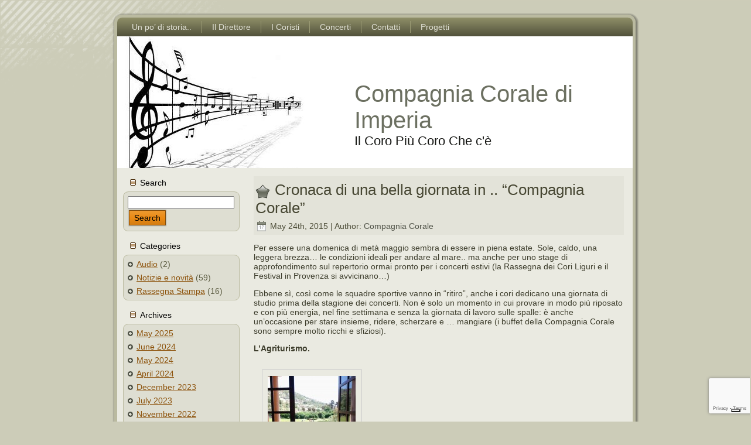

--- FILE ---
content_type: text/html; charset=UTF-8
request_url: http://www.compagniacorale.com/cronaca-di-una-bella-giornata-in-compagnia-corale/
body_size: 40966
content:
<!DOCTYPE html PUBLIC "-//W3C//DTD XHTML 1.0 Transitional//EN" "http://www.w3.org/TR/xhtml1/DTD/xhtml1-transitional.dtd">
<html xmlns="http://www.w3.org/1999/xhtml" lang="en-US">
<head profile="http://gmpg.org/xfn/11">
<meta http-equiv="Content-Type" content="text/html; charset=UTF-8" />
<meta http-equiv="X-UA-Compatible" content="IE=EmulateIE7" />
<title>Cronaca di una bella giornata in .. “Compagnia Corale”</title>
<script type="text/javascript" src="http://www.compagniacorale.com/wp-content/themes/music_note_stream_ote047/script.js"></script>
<link rel="stylesheet" href="http://www.compagniacorale.com/wp-content/themes/music_note_stream_ote047/style.css" type="text/css" media="screen" />
<!--[if IE 6]><link rel="stylesheet" href="http://www.compagniacorale.com/wp-content/themes/music_note_stream_ote047/style.ie6.css" type="text/css" media="screen" /><![endif]-->
<link rel="alternate" type="application/rss+xml" title="Compagnia Corale di Imperia RSS Feed" href="http://www.compagniacorale.com/feed/" />
<link rel="alternate" type="application/atom+xml" title="Compagnia Corale di Imperia Atom Feed" href="http://www.compagniacorale.com/feed/atom/" /> 

<link rel="pingback" href="http://www.compagniacorale.com/xmlrpc.php" />
<meta name='robots' content='max-image-preview:large' />
	<style>img:is([sizes="auto" i], [sizes^="auto," i]) { contain-intrinsic-size: 3000px 1500px }</style>
	<link rel='dns-prefetch' href='//cdn.iubenda.com' />
<script type="text/javascript">
/* <![CDATA[ */
window._wpemojiSettings = {"baseUrl":"https:\/\/s.w.org\/images\/core\/emoji\/16.0.1\/72x72\/","ext":".png","svgUrl":"https:\/\/s.w.org\/images\/core\/emoji\/16.0.1\/svg\/","svgExt":".svg","source":{"concatemoji":"http:\/\/www.compagniacorale.com\/wp-includes\/js\/wp-emoji-release.min.js?ver=72a87798ed4e4276ab4fad2cf0797a1b"}};
/*! This file is auto-generated */
!function(s,n){var o,i,e;function c(e){try{var t={supportTests:e,timestamp:(new Date).valueOf()};sessionStorage.setItem(o,JSON.stringify(t))}catch(e){}}function p(e,t,n){e.clearRect(0,0,e.canvas.width,e.canvas.height),e.fillText(t,0,0);var t=new Uint32Array(e.getImageData(0,0,e.canvas.width,e.canvas.height).data),a=(e.clearRect(0,0,e.canvas.width,e.canvas.height),e.fillText(n,0,0),new Uint32Array(e.getImageData(0,0,e.canvas.width,e.canvas.height).data));return t.every(function(e,t){return e===a[t]})}function u(e,t){e.clearRect(0,0,e.canvas.width,e.canvas.height),e.fillText(t,0,0);for(var n=e.getImageData(16,16,1,1),a=0;a<n.data.length;a++)if(0!==n.data[a])return!1;return!0}function f(e,t,n,a){switch(t){case"flag":return n(e,"\ud83c\udff3\ufe0f\u200d\u26a7\ufe0f","\ud83c\udff3\ufe0f\u200b\u26a7\ufe0f")?!1:!n(e,"\ud83c\udde8\ud83c\uddf6","\ud83c\udde8\u200b\ud83c\uddf6")&&!n(e,"\ud83c\udff4\udb40\udc67\udb40\udc62\udb40\udc65\udb40\udc6e\udb40\udc67\udb40\udc7f","\ud83c\udff4\u200b\udb40\udc67\u200b\udb40\udc62\u200b\udb40\udc65\u200b\udb40\udc6e\u200b\udb40\udc67\u200b\udb40\udc7f");case"emoji":return!a(e,"\ud83e\udedf")}return!1}function g(e,t,n,a){var r="undefined"!=typeof WorkerGlobalScope&&self instanceof WorkerGlobalScope?new OffscreenCanvas(300,150):s.createElement("canvas"),o=r.getContext("2d",{willReadFrequently:!0}),i=(o.textBaseline="top",o.font="600 32px Arial",{});return e.forEach(function(e){i[e]=t(o,e,n,a)}),i}function t(e){var t=s.createElement("script");t.src=e,t.defer=!0,s.head.appendChild(t)}"undefined"!=typeof Promise&&(o="wpEmojiSettingsSupports",i=["flag","emoji"],n.supports={everything:!0,everythingExceptFlag:!0},e=new Promise(function(e){s.addEventListener("DOMContentLoaded",e,{once:!0})}),new Promise(function(t){var n=function(){try{var e=JSON.parse(sessionStorage.getItem(o));if("object"==typeof e&&"number"==typeof e.timestamp&&(new Date).valueOf()<e.timestamp+604800&&"object"==typeof e.supportTests)return e.supportTests}catch(e){}return null}();if(!n){if("undefined"!=typeof Worker&&"undefined"!=typeof OffscreenCanvas&&"undefined"!=typeof URL&&URL.createObjectURL&&"undefined"!=typeof Blob)try{var e="postMessage("+g.toString()+"("+[JSON.stringify(i),f.toString(),p.toString(),u.toString()].join(",")+"));",a=new Blob([e],{type:"text/javascript"}),r=new Worker(URL.createObjectURL(a),{name:"wpTestEmojiSupports"});return void(r.onmessage=function(e){c(n=e.data),r.terminate(),t(n)})}catch(e){}c(n=g(i,f,p,u))}t(n)}).then(function(e){for(var t in e)n.supports[t]=e[t],n.supports.everything=n.supports.everything&&n.supports[t],"flag"!==t&&(n.supports.everythingExceptFlag=n.supports.everythingExceptFlag&&n.supports[t]);n.supports.everythingExceptFlag=n.supports.everythingExceptFlag&&!n.supports.flag,n.DOMReady=!1,n.readyCallback=function(){n.DOMReady=!0}}).then(function(){return e}).then(function(){var e;n.supports.everything||(n.readyCallback(),(e=n.source||{}).concatemoji?t(e.concatemoji):e.wpemoji&&e.twemoji&&(t(e.twemoji),t(e.wpemoji)))}))}((window,document),window._wpemojiSettings);
/* ]]> */
</script>
<style id='wp-emoji-styles-inline-css' type='text/css'>

	img.wp-smiley, img.emoji {
		display: inline !important;
		border: none !important;
		box-shadow: none !important;
		height: 1em !important;
		width: 1em !important;
		margin: 0 0.07em !important;
		vertical-align: -0.1em !important;
		background: none !important;
		padding: 0 !important;
	}
</style>
<link rel='stylesheet' id='wp-block-library-css' href='http://www.compagniacorale.com/wp-includes/css/dist/block-library/style.min.css?ver=72a87798ed4e4276ab4fad2cf0797a1b' type='text/css' media='all' />
<style id='classic-theme-styles-inline-css' type='text/css'>
/*! This file is auto-generated */
.wp-block-button__link{color:#fff;background-color:#32373c;border-radius:9999px;box-shadow:none;text-decoration:none;padding:calc(.667em + 2px) calc(1.333em + 2px);font-size:1.125em}.wp-block-file__button{background:#32373c;color:#fff;text-decoration:none}
</style>
<style id='global-styles-inline-css' type='text/css'>
:root{--wp--preset--aspect-ratio--square: 1;--wp--preset--aspect-ratio--4-3: 4/3;--wp--preset--aspect-ratio--3-4: 3/4;--wp--preset--aspect-ratio--3-2: 3/2;--wp--preset--aspect-ratio--2-3: 2/3;--wp--preset--aspect-ratio--16-9: 16/9;--wp--preset--aspect-ratio--9-16: 9/16;--wp--preset--color--black: #000000;--wp--preset--color--cyan-bluish-gray: #abb8c3;--wp--preset--color--white: #ffffff;--wp--preset--color--pale-pink: #f78da7;--wp--preset--color--vivid-red: #cf2e2e;--wp--preset--color--luminous-vivid-orange: #ff6900;--wp--preset--color--luminous-vivid-amber: #fcb900;--wp--preset--color--light-green-cyan: #7bdcb5;--wp--preset--color--vivid-green-cyan: #00d084;--wp--preset--color--pale-cyan-blue: #8ed1fc;--wp--preset--color--vivid-cyan-blue: #0693e3;--wp--preset--color--vivid-purple: #9b51e0;--wp--preset--gradient--vivid-cyan-blue-to-vivid-purple: linear-gradient(135deg,rgba(6,147,227,1) 0%,rgb(155,81,224) 100%);--wp--preset--gradient--light-green-cyan-to-vivid-green-cyan: linear-gradient(135deg,rgb(122,220,180) 0%,rgb(0,208,130) 100%);--wp--preset--gradient--luminous-vivid-amber-to-luminous-vivid-orange: linear-gradient(135deg,rgba(252,185,0,1) 0%,rgba(255,105,0,1) 100%);--wp--preset--gradient--luminous-vivid-orange-to-vivid-red: linear-gradient(135deg,rgba(255,105,0,1) 0%,rgb(207,46,46) 100%);--wp--preset--gradient--very-light-gray-to-cyan-bluish-gray: linear-gradient(135deg,rgb(238,238,238) 0%,rgb(169,184,195) 100%);--wp--preset--gradient--cool-to-warm-spectrum: linear-gradient(135deg,rgb(74,234,220) 0%,rgb(151,120,209) 20%,rgb(207,42,186) 40%,rgb(238,44,130) 60%,rgb(251,105,98) 80%,rgb(254,248,76) 100%);--wp--preset--gradient--blush-light-purple: linear-gradient(135deg,rgb(255,206,236) 0%,rgb(152,150,240) 100%);--wp--preset--gradient--blush-bordeaux: linear-gradient(135deg,rgb(254,205,165) 0%,rgb(254,45,45) 50%,rgb(107,0,62) 100%);--wp--preset--gradient--luminous-dusk: linear-gradient(135deg,rgb(255,203,112) 0%,rgb(199,81,192) 50%,rgb(65,88,208) 100%);--wp--preset--gradient--pale-ocean: linear-gradient(135deg,rgb(255,245,203) 0%,rgb(182,227,212) 50%,rgb(51,167,181) 100%);--wp--preset--gradient--electric-grass: linear-gradient(135deg,rgb(202,248,128) 0%,rgb(113,206,126) 100%);--wp--preset--gradient--midnight: linear-gradient(135deg,rgb(2,3,129) 0%,rgb(40,116,252) 100%);--wp--preset--font-size--small: 13px;--wp--preset--font-size--medium: 20px;--wp--preset--font-size--large: 36px;--wp--preset--font-size--x-large: 42px;--wp--preset--spacing--20: 0.44rem;--wp--preset--spacing--30: 0.67rem;--wp--preset--spacing--40: 1rem;--wp--preset--spacing--50: 1.5rem;--wp--preset--spacing--60: 2.25rem;--wp--preset--spacing--70: 3.38rem;--wp--preset--spacing--80: 5.06rem;--wp--preset--shadow--natural: 6px 6px 9px rgba(0, 0, 0, 0.2);--wp--preset--shadow--deep: 12px 12px 50px rgba(0, 0, 0, 0.4);--wp--preset--shadow--sharp: 6px 6px 0px rgba(0, 0, 0, 0.2);--wp--preset--shadow--outlined: 6px 6px 0px -3px rgba(255, 255, 255, 1), 6px 6px rgba(0, 0, 0, 1);--wp--preset--shadow--crisp: 6px 6px 0px rgba(0, 0, 0, 1);}:where(.is-layout-flex){gap: 0.5em;}:where(.is-layout-grid){gap: 0.5em;}body .is-layout-flex{display: flex;}.is-layout-flex{flex-wrap: wrap;align-items: center;}.is-layout-flex > :is(*, div){margin: 0;}body .is-layout-grid{display: grid;}.is-layout-grid > :is(*, div){margin: 0;}:where(.wp-block-columns.is-layout-flex){gap: 2em;}:where(.wp-block-columns.is-layout-grid){gap: 2em;}:where(.wp-block-post-template.is-layout-flex){gap: 1.25em;}:where(.wp-block-post-template.is-layout-grid){gap: 1.25em;}.has-black-color{color: var(--wp--preset--color--black) !important;}.has-cyan-bluish-gray-color{color: var(--wp--preset--color--cyan-bluish-gray) !important;}.has-white-color{color: var(--wp--preset--color--white) !important;}.has-pale-pink-color{color: var(--wp--preset--color--pale-pink) !important;}.has-vivid-red-color{color: var(--wp--preset--color--vivid-red) !important;}.has-luminous-vivid-orange-color{color: var(--wp--preset--color--luminous-vivid-orange) !important;}.has-luminous-vivid-amber-color{color: var(--wp--preset--color--luminous-vivid-amber) !important;}.has-light-green-cyan-color{color: var(--wp--preset--color--light-green-cyan) !important;}.has-vivid-green-cyan-color{color: var(--wp--preset--color--vivid-green-cyan) !important;}.has-pale-cyan-blue-color{color: var(--wp--preset--color--pale-cyan-blue) !important;}.has-vivid-cyan-blue-color{color: var(--wp--preset--color--vivid-cyan-blue) !important;}.has-vivid-purple-color{color: var(--wp--preset--color--vivid-purple) !important;}.has-black-background-color{background-color: var(--wp--preset--color--black) !important;}.has-cyan-bluish-gray-background-color{background-color: var(--wp--preset--color--cyan-bluish-gray) !important;}.has-white-background-color{background-color: var(--wp--preset--color--white) !important;}.has-pale-pink-background-color{background-color: var(--wp--preset--color--pale-pink) !important;}.has-vivid-red-background-color{background-color: var(--wp--preset--color--vivid-red) !important;}.has-luminous-vivid-orange-background-color{background-color: var(--wp--preset--color--luminous-vivid-orange) !important;}.has-luminous-vivid-amber-background-color{background-color: var(--wp--preset--color--luminous-vivid-amber) !important;}.has-light-green-cyan-background-color{background-color: var(--wp--preset--color--light-green-cyan) !important;}.has-vivid-green-cyan-background-color{background-color: var(--wp--preset--color--vivid-green-cyan) !important;}.has-pale-cyan-blue-background-color{background-color: var(--wp--preset--color--pale-cyan-blue) !important;}.has-vivid-cyan-blue-background-color{background-color: var(--wp--preset--color--vivid-cyan-blue) !important;}.has-vivid-purple-background-color{background-color: var(--wp--preset--color--vivid-purple) !important;}.has-black-border-color{border-color: var(--wp--preset--color--black) !important;}.has-cyan-bluish-gray-border-color{border-color: var(--wp--preset--color--cyan-bluish-gray) !important;}.has-white-border-color{border-color: var(--wp--preset--color--white) !important;}.has-pale-pink-border-color{border-color: var(--wp--preset--color--pale-pink) !important;}.has-vivid-red-border-color{border-color: var(--wp--preset--color--vivid-red) !important;}.has-luminous-vivid-orange-border-color{border-color: var(--wp--preset--color--luminous-vivid-orange) !important;}.has-luminous-vivid-amber-border-color{border-color: var(--wp--preset--color--luminous-vivid-amber) !important;}.has-light-green-cyan-border-color{border-color: var(--wp--preset--color--light-green-cyan) !important;}.has-vivid-green-cyan-border-color{border-color: var(--wp--preset--color--vivid-green-cyan) !important;}.has-pale-cyan-blue-border-color{border-color: var(--wp--preset--color--pale-cyan-blue) !important;}.has-vivid-cyan-blue-border-color{border-color: var(--wp--preset--color--vivid-cyan-blue) !important;}.has-vivid-purple-border-color{border-color: var(--wp--preset--color--vivid-purple) !important;}.has-vivid-cyan-blue-to-vivid-purple-gradient-background{background: var(--wp--preset--gradient--vivid-cyan-blue-to-vivid-purple) !important;}.has-light-green-cyan-to-vivid-green-cyan-gradient-background{background: var(--wp--preset--gradient--light-green-cyan-to-vivid-green-cyan) !important;}.has-luminous-vivid-amber-to-luminous-vivid-orange-gradient-background{background: var(--wp--preset--gradient--luminous-vivid-amber-to-luminous-vivid-orange) !important;}.has-luminous-vivid-orange-to-vivid-red-gradient-background{background: var(--wp--preset--gradient--luminous-vivid-orange-to-vivid-red) !important;}.has-very-light-gray-to-cyan-bluish-gray-gradient-background{background: var(--wp--preset--gradient--very-light-gray-to-cyan-bluish-gray) !important;}.has-cool-to-warm-spectrum-gradient-background{background: var(--wp--preset--gradient--cool-to-warm-spectrum) !important;}.has-blush-light-purple-gradient-background{background: var(--wp--preset--gradient--blush-light-purple) !important;}.has-blush-bordeaux-gradient-background{background: var(--wp--preset--gradient--blush-bordeaux) !important;}.has-luminous-dusk-gradient-background{background: var(--wp--preset--gradient--luminous-dusk) !important;}.has-pale-ocean-gradient-background{background: var(--wp--preset--gradient--pale-ocean) !important;}.has-electric-grass-gradient-background{background: var(--wp--preset--gradient--electric-grass) !important;}.has-midnight-gradient-background{background: var(--wp--preset--gradient--midnight) !important;}.has-small-font-size{font-size: var(--wp--preset--font-size--small) !important;}.has-medium-font-size{font-size: var(--wp--preset--font-size--medium) !important;}.has-large-font-size{font-size: var(--wp--preset--font-size--large) !important;}.has-x-large-font-size{font-size: var(--wp--preset--font-size--x-large) !important;}
:where(.wp-block-post-template.is-layout-flex){gap: 1.25em;}:where(.wp-block-post-template.is-layout-grid){gap: 1.25em;}
:where(.wp-block-columns.is-layout-flex){gap: 2em;}:where(.wp-block-columns.is-layout-grid){gap: 2em;}
:root :where(.wp-block-pullquote){font-size: 1.5em;line-height: 1.6;}
</style>
<link rel='stylesheet' id='contact-form-7-css' href='http://www.compagniacorale.com/wp-content/plugins/contact-form-7/includes/css/styles.css?ver=6.1.3' type='text/css' media='all' />

<script  type="text/javascript" class=" _iub_cs_skip" type="text/javascript" id="iubenda-head-inline-scripts-0">
/* <![CDATA[ */

var _iub = _iub || [];
_iub.csConfiguration = {"consentOnContinuedBrowsing":false,"cookiePolicyInOtherWindow":true,"floatingPreferencesButtonDisplay":"bottom-right","gdprAppliesGlobally":false,"invalidateConsentWithoutLog":true,"perPurposeConsent":true,"preferenceCookie":{"expireAfter":1},"siteId":2855246,"whitelabel":false,"cookiePolicyId":27948163,"lang":"it", "banner":{ "acceptButtonDisplay":true,"closeButtonRejects":true,"customizeButtonDisplay":true,"explicitWithdrawal":true,"listPurposes":true,"position":"float-top-center","slideDown":false }};
/* ]]> */
</script>
<script  type="text/javascript" charset="UTF-8" async="" class=" _iub_cs_skip" type="text/javascript" src="//cdn.iubenda.com/cs/iubenda_cs.js?ver=3.12.4" id="iubenda-head-scripts-0-js"></script>
<link rel="https://api.w.org/" href="http://www.compagniacorale.com/wp-json/" /><link rel="alternate" title="JSON" type="application/json" href="http://www.compagniacorale.com/wp-json/wp/v2/posts/499" /><link rel="EditURI" type="application/rsd+xml" title="RSD" href="http://www.compagniacorale.com/xmlrpc.php?rsd" />

<link rel="canonical" href="http://www.compagniacorale.com/cronaca-di-una-bella-giornata-in-compagnia-corale/" />
<link rel='shortlink' href='http://www.compagniacorale.com/?p=499' />
<link rel="alternate" title="oEmbed (JSON)" type="application/json+oembed" href="http://www.compagniacorale.com/wp-json/oembed/1.0/embed?url=http%3A%2F%2Fwww.compagniacorale.com%2Fcronaca-di-una-bella-giornata-in-compagnia-corale%2F" />
<link rel="alternate" title="oEmbed (XML)" type="text/xml+oembed" href="http://www.compagniacorale.com/wp-json/oembed/1.0/embed?url=http%3A%2F%2Fwww.compagniacorale.com%2Fcronaca-di-una-bella-giornata-in-compagnia-corale%2F&#038;format=xml" />
</head>
<body>
<div class="PageBackgroundSimpleGradient">
</div>
<div class="PageBackgroundGlare">
    <div class="PageBackgroundGlareImage"></div>
</div>
<div class="Main">
<div class="Sheet">
    <div class="Sheet-tl"></div>
    <div class="Sheet-tr"><div></div></div>
    <div class="Sheet-bl"><div></div></div>
    <div class="Sheet-br"><div></div></div>
    <div class="Sheet-tc"><div></div></div>
    <div class="Sheet-bc"><div></div></div>
    <div class="Sheet-cl"><div></div></div>
    <div class="Sheet-cr"><div></div></div>
    <div class="Sheet-cc"></div>
    <div class="Sheet-body">
<div class="nav">
    <ul id="menu-menu-1" class="artmenu"><li id="menu-item-569" class="page_item  menu-item-object-page menu-item-home menu-item-569"><a href="http://www.compagniacorale.com/"><span><span>Un po’ di storia..</span></span></a></li>
<li id="menu-item-573" class="page_item  menu-item-object-page menu-item-573"><a href="http://www.compagniacorale.com/il-direttore/"><span><span>Il Direttore</span></span></a></li>
<li id="menu-item-572" class="page_item  menu-item-object-page menu-item-572"><a href="http://www.compagniacorale.com/i-coristi/"><span><span>I Coristi</span></span></a></li>
<li id="menu-item-638" class="page_item  menu-item-object-page menu-item-638"><a href="http://www.compagniacorale.com/concerti/"><span><span>Concerti</span></span></a></li>
<li id="menu-item-571" class="page_item  menu-item-object-page menu-item-571"><a href="http://www.compagniacorale.com/contatti/"><span><span>Contatti</span></span></a></li>
<li id="menu-item-625" class="menu-item menu-item-type-custom menu-item-object-custom menu-item-has-children menu-item-625"><a href="#"><span><span>Progetti</span></span></a>
<ul class="children ">
	<li id="menu-item-661" class="page_item  menu-item-object-page menu-item-661"><a href="http://www.compagniacorale.com/i-quattro-elementi-delluniverso/"><span><span>I Quattro Elementi dell’Universo</span></span></a></li>
	<li id="menu-item-574" class="page_item  menu-item-object-page menu-item-574"><a href="http://www.compagniacorale.com/il-progetto-ma-se-ghe-penso/"><span><span>Ma se ghe penso</span></span></a></li>
	<li id="menu-item-810" class="page_item  menu-item-object-page menu-item-810"><a href="http://www.compagniacorale.com/imperia-cantava/"><span><span>Imperia canta(va)</span></span></a></li>
	<li id="menu-item-833" class="page_item  menu-item-object-page menu-item-833"><a href="http://www.compagniacorale.com/tra-spirito-e-materia/"><span><span>Tra spirito e Materia</span></span></a></li>
</ul>
</li>
</ul>    <div class="l">
    </div>
    <div class="r">
        <div>
        </div>
    </div>
</div>
<div class="Header">
    <div class="Header-jpeg"></div>
<div class="logo">
    <h1 id="name-text" class="logo-name">
        <a href="http://www.compagniacorale.com/">Compagnia Corale di Imperia</a></h1>
    <div id="slogan-text" class="logo-text">
        Il Coro Più Coro Che c&#039;è</div>
</div>

</div>
<div class="contentLayout">
<div class="sidebar1">
<div class="sidebar1">      
<div class="Block">
    <div class="Block-body">
<div class="BlockHeader">
    <div class="header-tag-icon">
        <div class="BlockHeader-text">
Search        </div>
    </div>
    <div class="l"></div>
    <div class="r"><div></div></div>
</div>
<div class="BlockContent">
    <div class="BlockContent-tl"></div>
    <div class="BlockContent-tr"><div></div></div>
    <div class="BlockContent-bl"><div></div></div>
    <div class="BlockContent-br"><div></div></div>
    <div class="BlockContent-tc"><div></div></div>
    <div class="BlockContent-bc"><div></div></div>
    <div class="BlockContent-cl"><div></div></div>
    <div class="BlockContent-cr"><div></div></div>
    <div class="BlockContent-cc"></div>
    <div class="BlockContent-body">
<form method="get" id="searchform" action="http://www.compagniacorale.com/">
<input type="text" value="" name="s" id="s" style="width: 95%;" />
<button class="Button" type="submit" name="search">
        <span class="btn">
            <span class="t">Search</span>
            <span class="r"><span></span></span>
            <span class="l"></span>
        </span>
</button>

</form>

    </div>
</div>

    </div>
</div>
<div class="Block">
    <div class="Block-body">
<div class="BlockHeader">
    <div class="header-tag-icon">
        <div class="BlockHeader-text">
Categories        </div>
    </div>
    <div class="l"></div>
    <div class="r"><div></div></div>
</div>
<div class="BlockContent">
    <div class="BlockContent-tl"></div>
    <div class="BlockContent-tr"><div></div></div>
    <div class="BlockContent-bl"><div></div></div>
    <div class="BlockContent-br"><div></div></div>
    <div class="BlockContent-tc"><div></div></div>
    <div class="BlockContent-bc"><div></div></div>
    <div class="BlockContent-cl"><div></div></div>
    <div class="BlockContent-cr"><div></div></div>
    <div class="BlockContent-cc"></div>
    <div class="BlockContent-body">
<ul>
  	<li class="cat-item cat-item-9"><a href="http://www.compagniacorale.com/category/audio/">Audio</a> (2)
</li>
	<li class="cat-item cat-item-1"><a href="http://www.compagniacorale.com/category/news/">Notizie e novità</a> (59)
</li>
	<li class="cat-item cat-item-11"><a href="http://www.compagniacorale.com/category/rassegna-stampa/">Rassegna Stampa</a> (16)
</li>
</ul>
    </div>
</div>

    </div>
</div>
<div class="Block">
    <div class="Block-body">
<div class="BlockHeader">
    <div class="header-tag-icon">
        <div class="BlockHeader-text">
Archives        </div>
    </div>
    <div class="l"></div>
    <div class="r"><div></div></div>
</div>
<div class="BlockContent">
    <div class="BlockContent-tl"></div>
    <div class="BlockContent-tr"><div></div></div>
    <div class="BlockContent-bl"><div></div></div>
    <div class="BlockContent-br"><div></div></div>
    <div class="BlockContent-tc"><div></div></div>
    <div class="BlockContent-bc"><div></div></div>
    <div class="BlockContent-cl"><div></div></div>
    <div class="BlockContent-cr"><div></div></div>
    <div class="BlockContent-cc"></div>
    <div class="BlockContent-body">
           
      <ul>
      	<li><a href='http://www.compagniacorale.com/2025/05/'>May 2025</a></li>
	<li><a href='http://www.compagniacorale.com/2024/06/'>June 2024</a></li>
	<li><a href='http://www.compagniacorale.com/2024/05/'>May 2024</a></li>
	<li><a href='http://www.compagniacorale.com/2024/04/'>April 2024</a></li>
	<li><a href='http://www.compagniacorale.com/2023/12/'>December 2023</a></li>
	<li><a href='http://www.compagniacorale.com/2023/07/'>July 2023</a></li>
	<li><a href='http://www.compagniacorale.com/2022/11/'>November 2022</a></li>
	<li><a href='http://www.compagniacorale.com/2019/09/'>September 2019</a></li>
	<li><a href='http://www.compagniacorale.com/2019/05/'>May 2019</a></li>
	<li><a href='http://www.compagniacorale.com/2018/07/'>July 2018</a></li>
	<li><a href='http://www.compagniacorale.com/2018/05/'>May 2018</a></li>
	<li><a href='http://www.compagniacorale.com/2017/11/'>November 2017</a></li>
	<li><a href='http://www.compagniacorale.com/2017/05/'>May 2017</a></li>
	<li><a href='http://www.compagniacorale.com/2016/05/'>May 2016</a></li>
	<li><a href='http://www.compagniacorale.com/2016/04/'>April 2016</a></li>
	<li><a href='http://www.compagniacorale.com/2015/12/'>December 2015</a></li>
	<li><a href='http://www.compagniacorale.com/2015/10/'>October 2015</a></li>
	<li><a href='http://www.compagniacorale.com/2015/08/'>August 2015</a></li>
	<li><a href='http://www.compagniacorale.com/2015/07/'>July 2015</a></li>
	<li><a href='http://www.compagniacorale.com/2015/06/'>June 2015</a></li>
	<li><a href='http://www.compagniacorale.com/2015/05/'>May 2015</a></li>
	<li><a href='http://www.compagniacorale.com/2015/02/'>February 2015</a></li>
	<li><a href='http://www.compagniacorale.com/2015/01/'>January 2015</a></li>
	<li><a href='http://www.compagniacorale.com/2014/10/'>October 2014</a></li>
	<li><a href='http://www.compagniacorale.com/2014/09/'>September 2014</a></li>
	<li><a href='http://www.compagniacorale.com/2014/08/'>August 2014</a></li>
	<li><a href='http://www.compagniacorale.com/2014/01/'>January 2014</a></li>
	<li><a href='http://www.compagniacorale.com/2013/10/'>October 2013</a></li>
	<li><a href='http://www.compagniacorale.com/2013/07/'>July 2013</a></li>
	<li><a href='http://www.compagniacorale.com/2013/01/'>January 2013</a></li>
	<li><a href='http://www.compagniacorale.com/2012/12/'>December 2012</a></li>
	<li><a href='http://www.compagniacorale.com/2012/11/'>November 2012</a></li>
	<li><a href='http://www.compagniacorale.com/2012/10/'>October 2012</a></li>
	<li><a href='http://www.compagniacorale.com/2012/09/'>September 2012</a></li>
	<li><a href='http://www.compagniacorale.com/2012/08/'>August 2012</a></li>
	<li><a href='http://www.compagniacorale.com/2012/06/'>June 2012</a></li>
	<li><a href='http://www.compagniacorale.com/2012/04/'>April 2012</a></li>
	<li><a href='http://www.compagniacorale.com/2012/03/'>March 2012</a></li>
	<li><a href='http://www.compagniacorale.com/2012/02/'>February 2012</a></li>
	<li><a href='http://www.compagniacorale.com/2012/01/'>January 2012</a></li>
	<li><a href='http://www.compagniacorale.com/2010/04/'>April 2010</a></li>
	<li><a href='http://www.compagniacorale.com/2010/03/'>March 2010</a></li>
	<li><a href='http://www.compagniacorale.com/2008/12/'>December 2008</a></li>
      </ul>
    
    </div>
</div>

    </div>
</div>
<div class="Block">
    <div class="Block-body">
<div class="BlockHeader">
    <div class="header-tag-icon">
        <div class="BlockHeader-text">
Links:        </div>
    </div>
    <div class="l"></div>
    <div class="r"><div></div></div>
</div>
<div class="BlockContent">
    <div class="BlockContent-tl"></div>
    <div class="BlockContent-tr"><div></div></div>
    <div class="BlockContent-bl"><div></div></div>
    <div class="BlockContent-br"><div></div></div>
    <div class="BlockContent-tc"><div></div></div>
    <div class="BlockContent-bc"><div></div></div>
    <div class="BlockContent-cl"><div></div></div>
    <div class="BlockContent-cr"><div></div></div>
    <div class="BlockContent-cc"></div>
    <div class="BlockContent-body">
<ul>
            </ul>
    </div>
</div>

    </div>
</div>

</div>
</div>
<div class="content">
<div class="Post">
    <div class="Post-body">
<div class="Post-inner article">
<div class="PostMetadataHeader">
<h2 class="PostHeaderIcon-wrapper">
  <img src="http://www.compagniacorale.com/wp-content/themes/music_note_stream_ote047/images/PostHeaderIcon.png" width="26" height="25" alt="PostHeaderIcon" />
<span class="PostHeader"><a href="http://www.compagniacorale.com/cronaca-di-una-bella-giornata-in-compagnia-corale/" rel="bookmark" title="Permanent Link to Cronaca di una bella giornata in .. “Compagnia Corale”">
Cronaca di una bella giornata in .. “Compagnia Corale”</a></span>
</h2>
<div class="PostHeaderIcons metadata-icons">
<img src="http://www.compagniacorale.com/wp-content/themes/music_note_stream_ote047/images/PostDateIcon.png" width="17" height="18" alt="PostDateIcon" />
May 24th, 2015 | Author: <a href="#" title="Author">Compagnia Corale</a>

</div>

</div>
<div class="PostContent">
<p>Per essere una domenica di metà maggio sembra di essere in piena estate. Sole, caldo, una leggera brezza&#8230; le condizioni ideali per andare al mare.. ma anche per uno stage di approfondimento sul repertorio ormai pronto per i concerti estivi (la Rassegna dei Cori Liguri e il Festival in Provenza si avvicinano&#8230;)</p>
<p>Ebbene sì, così come le squadre sportive vanno in “ritiro”, anche i cori dedicano una giornata di studio prima della stagione dei concerti. Non è solo un momento in cui provare in modo più riposato e con più energia, nel fine settimana e senza la giornata di lavoro sulle spalle: è anche un’occasione per stare insieme, ridere, scherzare e &#8230; mangiare (i buffet della Compagnia Corale sono sempre molto ricchi e sfiziosi).</p>
<p><strong>L’Agriturismo.</strong></p>
<p><a href="http://www.agriturismocoppirossi.com" target="_blank"><img decoding="async" class=" " style="padding: 0.667em; border-width: 0.067em; border: 1px solid #ccc;" src="http://www.compagniacorale.com/wp-content/uploads/2015/05/20150517_135511-150x150.jpg" alt="Agriturismo Coppi Rossi" width="150" height="150" /></a>L’Agriturismo Coppi Rossi è la cornice di questa giornata in “Compagnia”.</p>
<p>Si trova nel primo entroterra di Imperia, in località Coppi Rossi, immerso tra gli ulivi, sulla sponda del torrente Prino ma a due passi da Torrazza.  E’ un posto incantevole (se non lo conoscete curiosate sul sito <a href="http://www.agriturismocoppirossi.com/" target="_blank">www.agriturismocoppirossi.com</a>) e non si può descrivere con poche parole  perché è allo stesso tempo un mulino del seicento, una villa del settecento, un convento dell’ottocento, un frantoio del novecento e oggi&#8230; un agriturismo confortevole e ospitale.<br />
<a href="http://www.agriturismocoppirossi.com"><img decoding="async" class="alignright size-thumbnail wp-image-501" style="padding: 0.667em; border-width: 0.067em; border: 1px solid #ccc;" src="http://www.compagniacorale.com/wp-content/uploads/2015/05/20150517_135346-150x150.jpg" alt="20150517_135346" width="150" height="150" /></a><br />
I gestori (o sarebbe meglio dire i “castellani”) Michele e Malina sono nostri amici di sempre e hanno messo a nostra disposizione – con curiosità dei loro ospiti – l’intero agriturismo, compreso un appartamentino con tanto di cucina accessoriata. La Cappella si rivela luogo ideale e fresco, vista la giornata estiva, dove concentrarsi nello studio dei brani</p>
<p><strong>Lo stage</strong></p>
<p>Dopo i primi convenevoli,  la sistemazione delle vettovaglie, due vocalizzi di riscaldamento, eccoci pronti ad analizzare brano per brano tutti quei particolari che arricchiscono e rendono unica una esecuzione: niente è lasciato al caso, dai respiri ai colori musicali, ogni battuta è analizzata, matita alla mano&#8230; e poi si canta cercando di mettere in pratica tutti gli accorgimenti. La qualità dell’esecuzione migliora <img decoding="async" class="alignleft size-thumbnail wp-image-507" style="padding: 0.667em; border-width: 0.067em; border: 1px solid #ccc;" src="http://www.compagniacorale.com/wp-content/uploads/2015/05/20150517_161143-150x150.jpg" alt="I coristi provano" width="150" height="150" />notevolmente!</p>
<p>Due ore volano in un attimo, un certo languore allo stomaco ricorda che è quasi l’una.. E’ arrivato il momento di mangiare! E a noi della Compagnia Corale non manca mai l’appetito&#8230;</p>
<p>Il buffet è sempre molto ricco.. Ci raggiungono per il pranzo alcuni familiari, moglie e mariti un po’ trascurati in questa domenica dedicata al coro. Ci sono  Marcella e Riccardo con il piccolo Raul, due coristi “in maternità” ed è di nuovo festa!<img loading="lazy" decoding="async" class="alignright size-thumbnail wp-image-504" style="padding: 0.667em; border-width: 0.067em; border: 1px solid #ccc;" src="http://www.compagniacorale.com/wp-content/uploads/2015/05/20150517_142324-150x150.jpg" alt="Magnano tutti!!" width="150" height="150" /></p>
<p>Il giardino è ricco di fiori,  profumi e colori  e regala deliziosi momenti di relax. Sembra di essere in vacanza!</p>
<p><a href="http://www.compagniacorale.com/cronaca-di-una-bella-giornata-in-compagnia-corale/20150517_142306/" rel="attachment wp-att-503"><img loading="lazy" decoding="async" class="alignleft size-thumbnail wp-image-503" style="padding: 0.667em; border-width: 0.067em; border: 1px solid #ccc;" src="http://www.compagniacorale.com/wp-content/uploads/2015/05/20150517_142306-150x150.jpg" alt="Giardino in fiore" width="150" height="150" /></a>Con un po’ di fatica, complice il caldo e la pancia piena, abbiamo ripreso le prove&#8230; ma anche il pomeriggio si è rivelato produttivo, tanto che la nostra Maestra si è detta molto soddisfatta del lavoro svolto.</p>
<p>La giornata volge al termine&#8230; Sono le sei e in effetti siamo un po’ stanchi ma soddisfatti..</p>
<p>E’ ora di mettere tutto a posto e di fare una foto di gruppo a ricordo di questa bella giornata.<br />
<a href="http://www.compagniacorale.com/wp-content/uploads/2015/05/20150517_170554.jpg" rel="attachment wp-att-508"><img loading="lazy" decoding="async" class="aligncenter wp-image-508 size-medium" src="http://www.compagniacorale.com/wp-content/uploads/2015/05/20150517_170554-300x225.jpg" alt="20150517_170554" width="300" height="225" srcset="http://www.compagniacorale.com/wp-content/uploads/2015/05/20150517_170554-300x225.jpg 300w, http://www.compagniacorale.com/wp-content/uploads/2015/05/20150517_170554-1024x768.jpg 1024w, http://www.compagniacorale.com/wp-content/uploads/2015/05/20150517_170554.jpg 2048w" sizes="auto, (max-width: 300px) 100vw, 300px" /></a></p>
<p><strong>Ringraziamenti</strong></p>
<p>Un ringraziamento da parte di tutto il coro a Michele e Malina (e anche alla Gigia) per averci messo a disposizione una “location” così prestigiosa e confortevole, per essere stati così gentili e disponibili e per sostenere sempre e comunque tutte le attività del coro.<a href="http://www.agriturismocoppirossi.com"><img loading="lazy" decoding="async" class="aligncenter size-medium wp-image-509" src="http://www.compagniacorale.com/wp-content/uploads/2015/05/20150517_181126-300x225.jpg" alt="Vittoria, Michele e Malina" width="300" height="225" srcset="http://www.compagniacorale.com/wp-content/uploads/2015/05/20150517_181126-300x225.jpg 300w, http://www.compagniacorale.com/wp-content/uploads/2015/05/20150517_181126-1024x768.jpg 1024w, http://www.compagniacorale.com/wp-content/uploads/2015/05/20150517_181126.jpg 2048w" sizes="auto, (max-width: 300px) 100vw, 300px" /></a></p>
<p>&#8230; il silenzio torna nell’agriturismo&#8230; niente più voci, ritorna la tranquillità e la pace che contraddistinguono questo posto da favola&#8230; ma&#8230; Malina e Michele rinnovano l’invito, la loro disponibilità ci fa ben pensare&#8230; ritorneremo presto! Ciao!</p>

</div>
<div class="cleared"></div>
<div class="PostFooterIcons metadata-icons">
Posted in <a href="http://www.compagniacorale.com/category/news/" rel="category tag">Notizie e novità</a>
</div>

</div>

    </div>
</div>


<!-- You can start editing here. -->


			<!-- If comments are closed. -->
<div class="Post">
    <div class="Post-body">
<div class="Post-inner article">

<div class="PostContent">

<p class="nocomments">Comments are closed.</p>

</div>
<div class="cleared"></div>


</div>

    </div>
</div>



</div>
</div>
<div class="cleared"></div>
<div id=footernav style='text-align:left;'>


			<div id="footer-widget-area" role="complementary">

				<div id="first" class="widget-area foot-widget-1">
					<ul class="xoxo">
						<div class="Block">
    <div class="Block-body">
<div class="BlockContent">
    <div class="BlockContent-tl"></div>
    <div class="BlockContent-tr"><div></div></div>
    <div class="BlockContent-bl"><div></div></div>
    <div class="BlockContent-br"><div></div></div>
    <div class="BlockContent-tc"><div></div></div>
    <div class="BlockContent-bc"><div></div></div>
    <div class="BlockContent-cl"><div></div></div>
    <div class="BlockContent-cr"><div></div></div>
    <div class="BlockContent-cc"></div>
    <div class="BlockContent-body">
<a href="https://www.iubenda.com/privacy-policy/27948163" class="iubenda-white no-brand iubenda-noiframe iubenda-embed iubenda-noiframe " title="Privacy Policy ">Privacy Policy</a><script type="text/javascript">(function (w,d) {var loader = function () {var s = d.createElement("script"), tag = d.getElementsByTagName("script")[0]; s.src="https://cdn.iubenda.com/iubenda.js"; tag.parentNode.insertBefore(s,tag);}; if(w.addEventListener){w.addEventListener("load", loader, false);}else if(w.attachEvent){w.attachEvent("onload", loader);}else{w.onload = loader;}})(window, document);</script>
    </div>
</div>

    </div>
</div>
					</ul>
				</div><!-- #first .widget-area -->




			</div><!-- #footer-widget-area -->
</div><div class="cleared"></div>
<div class="Footer">
    <div class="Footer-inner">
                <a href="http://www.compagniacorale.com/feed/" class="rss-tag-icon" title="RSS"></a>
                <div class="Footer-text">
<p>
<div id=hidden style='display:none;'></div>

<!-- <a href="#">Contact Us</a> | <a href="#">Terms of Use</a> | <a href="#">Trademarks</a> 
| <a href="#">Privacy Statement</a> | -->
<a href="http://www.compagniacorale.com/wp-login.php">Log in</a> <br>
    Copyright &copy; 2025 Compagnia Corale di Imperia. All Rights Reserved.</p>
</div>
    </div>
    <div class="Footer-background">
    </div>
</div>

</div>
</div>
<div><script type="speculationrules">
{"prefetch":[{"source":"document","where":{"and":[{"href_matches":"\/*"},{"not":{"href_matches":["\/wp-*.php","\/wp-admin\/*","\/wp-content\/uploads\/*","\/wp-content\/*","\/wp-content\/plugins\/*","\/wp-content\/themes\/music_note_stream_ote047\/*","\/*\\?(.+)"]}},{"not":{"selector_matches":"a[rel~=\"nofollow\"]"}},{"not":{"selector_matches":".no-prefetch, .no-prefetch a"}}]},"eagerness":"conservative"}]}
</script>
<style>
a,a:link,a:visited,a.visited,a:hover,a.hover
{text-decoration: underline;color:blue;}
a:hover, a.hover{text-decoration: none;}
   
 
h1.logo-name, h1.logo-name a, h1.logo-name a:link, h1.logo-name a:visited, h1.logo-name a:hover{
}
.logo-text, .logo-text a{
}
.logo{
}







</style>
<script type="text/javascript" src="http://www.compagniacorale.com/wp-includes/js/dist/hooks.min.js?ver=4d63a3d491d11ffd8ac6" id="wp-hooks-js"></script>
<script type="text/javascript" src="http://www.compagniacorale.com/wp-includes/js/dist/i18n.min.js?ver=5e580eb46a90c2b997e6" id="wp-i18n-js"></script>
<script type="text/javascript" id="wp-i18n-js-after">
/* <![CDATA[ */
wp.i18n.setLocaleData( { 'text direction\u0004ltr': [ 'ltr' ] } );
/* ]]> */
</script>
<script type="text/javascript" src="http://www.compagniacorale.com/wp-content/plugins/contact-form-7/includes/swv/js/index.js?ver=6.1.3" id="swv-js"></script>
<script type="text/javascript" id="contact-form-7-js-before">
/* <![CDATA[ */
var wpcf7 = {
    "api": {
        "root": "http:\/\/www.compagniacorale.com\/wp-json\/",
        "namespace": "contact-form-7\/v1"
    }
};
/* ]]> */
</script>
<script type="text/javascript" src="http://www.compagniacorale.com/wp-content/plugins/contact-form-7/includes/js/index.js?ver=6.1.3" id="contact-form-7-js"></script>
<script type="text/javascript" src="https://www.google.com/recaptcha/api.js?render=6LeCdOYiAAAAAHKV4szSJR4_nh6bqCxyrelTQWGu&amp;ver=3.0" id="google-recaptcha-js"></script>
<script type="text/javascript" src="http://www.compagniacorale.com/wp-includes/js/dist/vendor/wp-polyfill.min.js?ver=3.15.0" id="wp-polyfill-js"></script>
<script type="text/javascript" id="wpcf7-recaptcha-js-before">
/* <![CDATA[ */
var wpcf7_recaptcha = {
    "sitekey": "6LeCdOYiAAAAAHKV4szSJR4_nh6bqCxyrelTQWGu",
    "actions": {
        "homepage": "homepage",
        "contactform": "contactform"
    }
};
/* ]]> */
</script>
<script type="text/javascript" src="http://www.compagniacorale.com/wp-content/plugins/contact-form-7/modules/recaptcha/index.js?ver=6.1.3" id="wpcf7-recaptcha-js"></script>
</div>
</div>

<!-- 50 queries. 0.046 seconds. -->
</body>
</html>

--- FILE ---
content_type: text/html; charset=utf-8
request_url: https://www.google.com/recaptcha/api2/anchor?ar=1&k=6LeCdOYiAAAAAHKV4szSJR4_nh6bqCxyrelTQWGu&co=aHR0cDovL3d3dy5jb21wYWduaWFjb3JhbGUuY29tOjgw&hl=en&v=TkacYOdEJbdB_JjX802TMer9&size=invisible&anchor-ms=20000&execute-ms=15000&cb=mqawdwcrw2pf
body_size: 45032
content:
<!DOCTYPE HTML><html dir="ltr" lang="en"><head><meta http-equiv="Content-Type" content="text/html; charset=UTF-8">
<meta http-equiv="X-UA-Compatible" content="IE=edge">
<title>reCAPTCHA</title>
<style type="text/css">
/* cyrillic-ext */
@font-face {
  font-family: 'Roboto';
  font-style: normal;
  font-weight: 400;
  src: url(//fonts.gstatic.com/s/roboto/v18/KFOmCnqEu92Fr1Mu72xKKTU1Kvnz.woff2) format('woff2');
  unicode-range: U+0460-052F, U+1C80-1C8A, U+20B4, U+2DE0-2DFF, U+A640-A69F, U+FE2E-FE2F;
}
/* cyrillic */
@font-face {
  font-family: 'Roboto';
  font-style: normal;
  font-weight: 400;
  src: url(//fonts.gstatic.com/s/roboto/v18/KFOmCnqEu92Fr1Mu5mxKKTU1Kvnz.woff2) format('woff2');
  unicode-range: U+0301, U+0400-045F, U+0490-0491, U+04B0-04B1, U+2116;
}
/* greek-ext */
@font-face {
  font-family: 'Roboto';
  font-style: normal;
  font-weight: 400;
  src: url(//fonts.gstatic.com/s/roboto/v18/KFOmCnqEu92Fr1Mu7mxKKTU1Kvnz.woff2) format('woff2');
  unicode-range: U+1F00-1FFF;
}
/* greek */
@font-face {
  font-family: 'Roboto';
  font-style: normal;
  font-weight: 400;
  src: url(//fonts.gstatic.com/s/roboto/v18/KFOmCnqEu92Fr1Mu4WxKKTU1Kvnz.woff2) format('woff2');
  unicode-range: U+0370-0377, U+037A-037F, U+0384-038A, U+038C, U+038E-03A1, U+03A3-03FF;
}
/* vietnamese */
@font-face {
  font-family: 'Roboto';
  font-style: normal;
  font-weight: 400;
  src: url(//fonts.gstatic.com/s/roboto/v18/KFOmCnqEu92Fr1Mu7WxKKTU1Kvnz.woff2) format('woff2');
  unicode-range: U+0102-0103, U+0110-0111, U+0128-0129, U+0168-0169, U+01A0-01A1, U+01AF-01B0, U+0300-0301, U+0303-0304, U+0308-0309, U+0323, U+0329, U+1EA0-1EF9, U+20AB;
}
/* latin-ext */
@font-face {
  font-family: 'Roboto';
  font-style: normal;
  font-weight: 400;
  src: url(//fonts.gstatic.com/s/roboto/v18/KFOmCnqEu92Fr1Mu7GxKKTU1Kvnz.woff2) format('woff2');
  unicode-range: U+0100-02BA, U+02BD-02C5, U+02C7-02CC, U+02CE-02D7, U+02DD-02FF, U+0304, U+0308, U+0329, U+1D00-1DBF, U+1E00-1E9F, U+1EF2-1EFF, U+2020, U+20A0-20AB, U+20AD-20C0, U+2113, U+2C60-2C7F, U+A720-A7FF;
}
/* latin */
@font-face {
  font-family: 'Roboto';
  font-style: normal;
  font-weight: 400;
  src: url(//fonts.gstatic.com/s/roboto/v18/KFOmCnqEu92Fr1Mu4mxKKTU1Kg.woff2) format('woff2');
  unicode-range: U+0000-00FF, U+0131, U+0152-0153, U+02BB-02BC, U+02C6, U+02DA, U+02DC, U+0304, U+0308, U+0329, U+2000-206F, U+20AC, U+2122, U+2191, U+2193, U+2212, U+2215, U+FEFF, U+FFFD;
}
/* cyrillic-ext */
@font-face {
  font-family: 'Roboto';
  font-style: normal;
  font-weight: 500;
  src: url(//fonts.gstatic.com/s/roboto/v18/KFOlCnqEu92Fr1MmEU9fCRc4AMP6lbBP.woff2) format('woff2');
  unicode-range: U+0460-052F, U+1C80-1C8A, U+20B4, U+2DE0-2DFF, U+A640-A69F, U+FE2E-FE2F;
}
/* cyrillic */
@font-face {
  font-family: 'Roboto';
  font-style: normal;
  font-weight: 500;
  src: url(//fonts.gstatic.com/s/roboto/v18/KFOlCnqEu92Fr1MmEU9fABc4AMP6lbBP.woff2) format('woff2');
  unicode-range: U+0301, U+0400-045F, U+0490-0491, U+04B0-04B1, U+2116;
}
/* greek-ext */
@font-face {
  font-family: 'Roboto';
  font-style: normal;
  font-weight: 500;
  src: url(//fonts.gstatic.com/s/roboto/v18/KFOlCnqEu92Fr1MmEU9fCBc4AMP6lbBP.woff2) format('woff2');
  unicode-range: U+1F00-1FFF;
}
/* greek */
@font-face {
  font-family: 'Roboto';
  font-style: normal;
  font-weight: 500;
  src: url(//fonts.gstatic.com/s/roboto/v18/KFOlCnqEu92Fr1MmEU9fBxc4AMP6lbBP.woff2) format('woff2');
  unicode-range: U+0370-0377, U+037A-037F, U+0384-038A, U+038C, U+038E-03A1, U+03A3-03FF;
}
/* vietnamese */
@font-face {
  font-family: 'Roboto';
  font-style: normal;
  font-weight: 500;
  src: url(//fonts.gstatic.com/s/roboto/v18/KFOlCnqEu92Fr1MmEU9fCxc4AMP6lbBP.woff2) format('woff2');
  unicode-range: U+0102-0103, U+0110-0111, U+0128-0129, U+0168-0169, U+01A0-01A1, U+01AF-01B0, U+0300-0301, U+0303-0304, U+0308-0309, U+0323, U+0329, U+1EA0-1EF9, U+20AB;
}
/* latin-ext */
@font-face {
  font-family: 'Roboto';
  font-style: normal;
  font-weight: 500;
  src: url(//fonts.gstatic.com/s/roboto/v18/KFOlCnqEu92Fr1MmEU9fChc4AMP6lbBP.woff2) format('woff2');
  unicode-range: U+0100-02BA, U+02BD-02C5, U+02C7-02CC, U+02CE-02D7, U+02DD-02FF, U+0304, U+0308, U+0329, U+1D00-1DBF, U+1E00-1E9F, U+1EF2-1EFF, U+2020, U+20A0-20AB, U+20AD-20C0, U+2113, U+2C60-2C7F, U+A720-A7FF;
}
/* latin */
@font-face {
  font-family: 'Roboto';
  font-style: normal;
  font-weight: 500;
  src: url(//fonts.gstatic.com/s/roboto/v18/KFOlCnqEu92Fr1MmEU9fBBc4AMP6lQ.woff2) format('woff2');
  unicode-range: U+0000-00FF, U+0131, U+0152-0153, U+02BB-02BC, U+02C6, U+02DA, U+02DC, U+0304, U+0308, U+0329, U+2000-206F, U+20AC, U+2122, U+2191, U+2193, U+2212, U+2215, U+FEFF, U+FFFD;
}
/* cyrillic-ext */
@font-face {
  font-family: 'Roboto';
  font-style: normal;
  font-weight: 900;
  src: url(//fonts.gstatic.com/s/roboto/v18/KFOlCnqEu92Fr1MmYUtfCRc4AMP6lbBP.woff2) format('woff2');
  unicode-range: U+0460-052F, U+1C80-1C8A, U+20B4, U+2DE0-2DFF, U+A640-A69F, U+FE2E-FE2F;
}
/* cyrillic */
@font-face {
  font-family: 'Roboto';
  font-style: normal;
  font-weight: 900;
  src: url(//fonts.gstatic.com/s/roboto/v18/KFOlCnqEu92Fr1MmYUtfABc4AMP6lbBP.woff2) format('woff2');
  unicode-range: U+0301, U+0400-045F, U+0490-0491, U+04B0-04B1, U+2116;
}
/* greek-ext */
@font-face {
  font-family: 'Roboto';
  font-style: normal;
  font-weight: 900;
  src: url(//fonts.gstatic.com/s/roboto/v18/KFOlCnqEu92Fr1MmYUtfCBc4AMP6lbBP.woff2) format('woff2');
  unicode-range: U+1F00-1FFF;
}
/* greek */
@font-face {
  font-family: 'Roboto';
  font-style: normal;
  font-weight: 900;
  src: url(//fonts.gstatic.com/s/roboto/v18/KFOlCnqEu92Fr1MmYUtfBxc4AMP6lbBP.woff2) format('woff2');
  unicode-range: U+0370-0377, U+037A-037F, U+0384-038A, U+038C, U+038E-03A1, U+03A3-03FF;
}
/* vietnamese */
@font-face {
  font-family: 'Roboto';
  font-style: normal;
  font-weight: 900;
  src: url(//fonts.gstatic.com/s/roboto/v18/KFOlCnqEu92Fr1MmYUtfCxc4AMP6lbBP.woff2) format('woff2');
  unicode-range: U+0102-0103, U+0110-0111, U+0128-0129, U+0168-0169, U+01A0-01A1, U+01AF-01B0, U+0300-0301, U+0303-0304, U+0308-0309, U+0323, U+0329, U+1EA0-1EF9, U+20AB;
}
/* latin-ext */
@font-face {
  font-family: 'Roboto';
  font-style: normal;
  font-weight: 900;
  src: url(//fonts.gstatic.com/s/roboto/v18/KFOlCnqEu92Fr1MmYUtfChc4AMP6lbBP.woff2) format('woff2');
  unicode-range: U+0100-02BA, U+02BD-02C5, U+02C7-02CC, U+02CE-02D7, U+02DD-02FF, U+0304, U+0308, U+0329, U+1D00-1DBF, U+1E00-1E9F, U+1EF2-1EFF, U+2020, U+20A0-20AB, U+20AD-20C0, U+2113, U+2C60-2C7F, U+A720-A7FF;
}
/* latin */
@font-face {
  font-family: 'Roboto';
  font-style: normal;
  font-weight: 900;
  src: url(//fonts.gstatic.com/s/roboto/v18/KFOlCnqEu92Fr1MmYUtfBBc4AMP6lQ.woff2) format('woff2');
  unicode-range: U+0000-00FF, U+0131, U+0152-0153, U+02BB-02BC, U+02C6, U+02DA, U+02DC, U+0304, U+0308, U+0329, U+2000-206F, U+20AC, U+2122, U+2191, U+2193, U+2212, U+2215, U+FEFF, U+FFFD;
}

</style>
<link rel="stylesheet" type="text/css" href="https://www.gstatic.com/recaptcha/releases/TkacYOdEJbdB_JjX802TMer9/styles__ltr.css">
<script nonce="3vpXQrmKxJr5A6jHfl-GHw" type="text/javascript">window['__recaptcha_api'] = 'https://www.google.com/recaptcha/api2/';</script>
<script type="text/javascript" src="https://www.gstatic.com/recaptcha/releases/TkacYOdEJbdB_JjX802TMer9/recaptcha__en.js" nonce="3vpXQrmKxJr5A6jHfl-GHw">
      
    </script></head>
<body><div id="rc-anchor-alert" class="rc-anchor-alert"></div>
<input type="hidden" id="recaptcha-token" value="[base64]">
<script type="text/javascript" nonce="3vpXQrmKxJr5A6jHfl-GHw">
      recaptcha.anchor.Main.init("[\x22ainput\x22,[\x22bgdata\x22,\x22\x22,\[base64]/[base64]/[base64]/[base64]/[base64]/[base64]/[base64]/Mzk3OjU0KSksNTQpLFUuaiksVS5vKS5wdXNoKFtlbSxuLFY/[base64]/[base64]/[base64]/[base64]\x22,\[base64]\x22,\x22b04sasKhwqrDiXHDgAQxw4nCs3/Dg8OnS8KJwrN5wqHDt8KBwrorwrTCisKyw7Rkw4hmwqjDhsOAw4/CkRbDhxrCj8O4bTTCmMKpFMOgwqTCvEjDgcKgw4xNf8KBw68JA8ONZcK7woYoB8KQw6PDqMOgRDjClkvDoVYWwoEQW21aNRTDkEfCo8O4JgtRw4EZwrlrw7vDlcK6w4kKPcKsw6p5woAzwqnCsRrDpW3CvMKWw6vDr1/Cv8Ouwo7CqwjCmMOzR8KyMR7ClQjCn0fDpMOBOkRLwrHDjcOqw6ZgRhNOwq3Dj2fDkMKkeyTCtMOjw77CpsKUwr/CqsK7wrsowrXCvEvCpiPCvVDDisKwKBrDscKjGsO+QcOEC1lTw5zCjU3DkQ0Rw4zCgMO4woVfCsKyPyBIAsKsw5U9wqnChsOZFMKjYRpzwovDq23Di1QoJB7DuMOYwp5Fw55Mwr/CsWfCqcOpWcO2wr4oFcO5HMKkw43DgXEzHcOnU0zClR/DtT8+UsOyw6bDi1syeMKTwotQJsOmeAjCsMK/BsK3QMOsLzjCrsOHFcO8FV00eGTDusKCP8KWwp5NE2ZMw6EdVsKdw6HDtcOmOsKpwrZTTEHDskbClW9NJsKXBcONw4XDnx/DtsKEN8OkGHfCn8O3GU0qdiDCigrChMOww6XDozjDh0xZw7hqcT8zElBKd8KrwqHDgxHCkjXDiMOYw7c4wrtLwo4Ob8KlccOmw4FhHTEjck7DtGsbfsOawqhNwq/Co8ObfsKNwovCoMOlwpPCnMOQGsKZwqRoaMOZwo3CqcOuwqDDusOUw58mB8K9cMOUw4TDq8K7w4lPwrXDtMOrSikYAxZ/[base64]/DigAdWUtkRsKCwpzDqAtMw6MXa8OCwrtgZ8KVw6nDsV1iwpkTwo9twp4uwrTCql/CgMKDOhvCq3jDtcOBGHnCmMKuaiPCnsOyd2UYw4/CuHDDlcOOWMKRUQ/[base64]/wonDhDHDlk59RMKZwrXDrcOfw4F9w5gOw5DCgFHDmBBJGsOCwrrCg8KWIBtVaMK+w5dDwrTDtG3CocK5QHYtwo0Xwp9ZYMK/ZAMUS8OKf8K4w5bCsyZAw6hywrLDh0k3wqAdw4/[base64]/Y8OIwq0swojCgMKfajRjwo7Ci8Oawp0bdAnCuMKGw6tgw5jCq8OGIsOgfRxrwoHCu8OIw4dRwrDCp3nDow4HKMKgwoE+HEZ1QsKSfcO4wpfDuMKsw4/[base64]/w6bCicKvw5YVc2/DnsOtw5DDiDd0w6fDlsKnA8KIw4HDoxPDi8OEwpvCrMK7woLDsMOfwrvDrHPDrMKsw7gqS2ETwoLDqMOaw5zDlAg7ZTDCpX1yZsK/MsOiw7fDl8KpwrV4wqRRLsOnezTDihzDq0LCjsKKO8Oww5w/McOlYcO/wrDCrsOvC8OuS8Osw5TCoVsqIMKIanbCmE/DrWbDuXI1w7UtHlPCr8Ksw5fCvsKrPsOUXMKOWsKKe8OlK35Yw6scV1V7wo3ChcOVIRHDr8K7BMOFwowvw6o/XMKKwrDDssKyeMORXAHCj8KTRygQQWPCvwsiw500w6TDsMKUT8OeYcKlwr0LwoxKHQ1sEDnCvMO4w4DDg8O+WgRYV8OmFCYkw79YJyhXOcOBasOZACfCjAbCpgRKwpHClEbDpQzCl2Bew7p/[base64]/CjSPDu3jClynDicOTwrZqwpLCpVdQCMKxTQTDiRR1QzLCkzHDp8OEwrvCvcOpwrzDpBbCk3sNAsO/w5PClsKrasOew6Yxw5HDh8OKw7RRw5MMw4JqBsOHwrBzTMORwowSw7tqOMKMw7pVwp/Dnk1/w57Dv8KXLyjCsRhqaCzCuMOMPsOjwpjDt8Kbwr8/JCzDo8OewpXDisK6f8KxcgfCsXkWw4Rww4LDlMK0wqbCm8KgY8KWw5hywoYfwoDCi8OkRWkydXliwqBIwqo7wqzCqcKcw5vDrxDDgG/[base64]/CqcKbE2BLwqxfGRPChxLCoMKOw5JXwq0Fw7/CuwfCvMOswrPDncOXRzQAw7DCqmTCvsK0XynDmsOOPcKow5rCoTrClsO7LMOxI2nDm3pIwo7CqsKMTsKOwrfCtMOyw5/DlB0Nw6PCtD4TwplfwqdSwrnDusOeBF/Dh1xIQAMJSyVtOcOcwpkBW8Ovw7hOwq3Dv8KmDMKMw6h4HQMvw55tAxB1w746EsOEIV9uwpnDi8KewqttScOLecOyw7vDn8Kaw61dwpzDk8OgI8KjwqTCp0jCtCkPIMOqLhfCkz/CikwOT3PCoMK3w7ZKw6F6cMKHVHLChMKww6TDkMOKHl3DpcOEwpNawptyC25lGcOmWVZiwrLCgMODZRoNbHJxKMKMa8OWHD7Cqx4TYsK8JMK7Y1o9w6rDoMKebcKEwp5BdkvDtmlnel/[base64]/wr0OMMOywpbChzQfwpFMwrQFfcOswrIXFwTDoB/Dm8OlwpZEdsOOw48cw5g7w7tBwrMJwqdpw4/DjsKMVGrDiHdTw7ZrwqTDg3/[base64]/DuC3CkcOFfAbClMOUMVbDucONVVJwFcOwY8KswovCrMOHw57Dt2IIA37Dq8K4wr1swpnDtnfCocKsw4PCqcOywosYw4jDocKIYQvDiyB8LCfCoAJ2w5UbFnbDpinCgcO0YzLDpsOaw5cCdDwEDcOWccOKw4vDtcKuw7fCnXoAS0fCicO/JsOdwq1YYVnCgMKawqnDpkE/Q0rDj8OHR8Kbw47Cki9ZwpBDwoHCpsOwd8Ozw4rCol7CkWIaw77DniJowpfDhsKRw6XCjMKyZ8OYwp/ChmnCqkvChE1hw4PDkVTCksKVA2NYZ8O4wprDsnJ5HT3DhMO7VsK4w7DDhSbDnMOIMcO8I2ZQc8O1fMOSQHAebsOcdcKQwrXDgsKswrPDpVpCw6AEw7jDpsOJe8OMDsKaO8O4NcOcY8KNw63DtU7CjE3Dji1rP8KHwp/DgMO0wqHCuMKlbMOIw4DDnF1iAAzCtB/DoQxPBsKsw5jDjiTDs3M1FsOyw7hcwplyUAnCkVNzb8KawoLCicOOw7dYacK5OMKgw75Qwpc9wqPDrsK+wo4lZGPCusKqwrM1wps6F8KlfsKHw73DiSMIZ8OIJsKGw5LDjsKCTDl+wpDDhVnDhzjDjFdkAlY5HgHDmcO/GRBSwpjCrljDmlDCtsK+wqTDrsKrdjrClCDCsgZFFl7CjFrCpjjCo8ONNRXDt8KEw6rDtXJbw7FFwrTDkhXCgsK/KsOpw5jCocOrwqPCuhJ/w4/DjjhYwobChsOfwoDCmmxgwp/CjnXChcKbEcKmw5vClHkGwqpVRmTClcKuwrMAwqVKBmpww4zDjkJhwpJRwqfDhFshHAZDw7pBwo7Cqm4FwqtYw4XDrUzDn8KGScOTw6/DtcOSI8Oyw6VSW8KCwoNPw7cCw4jCicOkGEx3wq/DnsOEw5wdw7zDsVbDhcKLFArDvjVXwqLChMKqw7pvw51kQMOCUgJ0YWBPfcOYKsK3woA+TzPCmcO8Ql3ChMO+wpbDjcKyw5kSbsKFd8O1DsOXMUIAwoF2NSHCqsK6w74hw6MhWAhLwoPDuTHDgcOcw5pPwq13SsOzE8KvwowKw7YFwr3DrhHDucKcDiNKwrPDiRfCgl/Cg17DmQ3DlS7CvMOuw69xK8OVT3wWecKkCsK0JBhjHgXCixHDiMOTw7/CsylSwqk3TVsIw4kNwoBTwqHCgEfCoVldw4UDQ27Cg8Krw6zCt8OHG3N2SMKTOVkqwoBpdMKyeMOyfcO7wr17w5vDisKFw751w5peYsKmw4nClnvDg1JAw4LCnMOAGcKBwqRiKXjCkTnCkcKIAcK0CMOmMw/CkWEVNcO+w4/ClMO2wrhkw5LCpcOhD8KLN3dHWcKrESk2X27CnMOCw6lxwonCqxvDp8KEJMKZw5sbGcK9w5DCk8OBdgPCix7CnsKGU8KTw7zDtwfDvw4MA8KTMcKzw4PCtjjDnsOAw5rDvcOQwohQWxnCmcOfBGgqcMO/woISw7liwrzChFRawpB/wpHDpSgOVXM8XX/[base64]/w7NwZsKMwqXDoxXCnFDCvcOsB0/DtMO/w6/Cp8O6M0PCgsOFw4wGfHLDmcKewokUwrTDnlJxbEbDmwrCnMOYcgjCq8KKKhtQLcO2CsKbOMKZw5Zcw7PCmT5GJ8KUPcOWKsKuJMOKZRLCgU3ChWvDkcKJLsOIZcKBw7R4V8K6dcOowpMjwqkQPnkkSsOucQHCq8K/wovDqsKNw6bCm8OlJMKad8OCbcOEY8OMwpIEwpPClS3Dr0Z5eUbCn8KLYVrDqAcsY0nDhEEawrs5KsK+dGXDvjFkwo50wp/Cth/CvMO6w7JTwqkpw7wJJAfDj8Osw55PS0gAwpbCtwfDuMOnKsObJcO5w4bCgAxjFg1hKjDCi1vDrAvDqEnCoX8zelEwZMKeIGfCinzCj37DsMKOw7vDk8O/L8KjwqEXP8KbOcOawpTCjFvCiRdHI8KGwrsSGXtOSWcNPcO1fWvDqMOtw685w5hcwqlPPwzDvCvClsOUw6/[base64]/Dq8KBO8OswpvCtmBIScOkwpsWWsKdHBnDhHYIHU0IPwHCg8OGw5XDocKHwpXDoMOsUMKaR0EEw7TCgjR2wpAwccK4ZHXCoMK1wp/[base64]/Cs8OuCsKgw7EFw6XDlMOywq9FBcO8RsOAw7rCiHZOIxnCnzvCjirDt8KpVMOJJQIhw5VXIVfChsKbdcKww60vwoEqw5MCwrDDu8Kvwo/DoklBNlfDp8Oyw7PDtMO/wo/[base64]/[base64]/MCTDr8Omw6DCr8KUBETDlsKmwrHDijwfw7IXw5csw5lpI11lw6XDqcKkeyw9w4F4UxpBPsOJRsOKwrUKU07DpcOuVFbCvXgUBsORAkrCvMONAMKJVh54alzDssK0Yyodw7/CmlDDicK6My/CvsKnDi0yw4tewpECw7sVw51qZcO/CFnDscKzJsOGN0lVwp/ChAnClsOww7R1w7ktR8Obw4RGw4VWwqvDm8Opw7U1Fl1sw7fDjcKOfcKbZSzCoQJKwqDCocKNw6BZIjZqwp/[base64]/ClMK1w6bCv8O5w6LDs8OdEhIIw6M9U8OaGzvDvsKfenHDnVo8SsKTFsKdUsKNwp99w54pw6dGw6ZJRVMMUXHCsHEywq3Dp8K4Vi/DjCTDqsOmwo5owr3Dsk/Dl8O/[base64]/w4rCrkU5woXCghAROhZyWCxuMypZwqI1dcK7acKXJyjDplHCs8KCw5wWbBfChxlPwrbDucOQw4PCqcORw7rDu8OowqgGw5nDth7CpcKEcsOBwp9Bw55xw49wPsOHFFDDuhFWw6fCrsOga3zCpBpywrUBAsObw4bDjlHCjMK/Xx/DgsKUe2HDjsODFyfCpGTDjE4oY8KMw4k8w4HDkS/CocKXwpjDvcK+R8OowplKwr3DicOkwplgw7jChMKxS8O6w5MMf8OJYhxYwqXCmsKvwoMnEXfDhl/[base64]/DgMO6E8OIR8OawrTCpcKBDsOkwrXCocKJw4LDhDXDrMO3AAtiUhfCgkZjw788woQyw4XCnHlICcKPJsOtF8OVw5Z3csOBwrzCt8KxMBbDv8Kpw48bKsKBRUZZwqxfD8OBeEwcTQQ4w6A4XiZEVsKWbMOlVMOnwpbDvcO2wqVQw4AtUMO8wq1lUXMdwp/DtGQZAsOEcUMCwp/DtsKIw7tAw7vCgcKrI8OXw6rDvjLDl8OmKcOWwqnDglnCqSHCosOcwq83wp/DlnDCk8OWDcO3IiLCl8OuWMKmdMK8w70Rwql3w51dPX/Cg2HDmTDCjMKuUh1JInrCvS8Ow6oFcDTDvMKzbCYNEsK5w65pw5DCrEHDqsKBw4p1w4DDiMOowpp9BMO0wo14w4jDj8OwcxLCrjTDl8OOwpZcSwXCq8OyPhLDscOaS8KPSHZJUMKOwp/DqcKtFV3DmMKcwrkWRmLDgsOBcRvCjMOkCCTDncK/[base64]/RcO8JcOSw4TDtMK2TQ1cwr/CvhfDtUjCosOmwp3DihpEw7M8JSHDh27DrMKkwp9TPgcdIibDpVfClQXCmsKDScKtwozDkgIjwofCqcK0T8KOS8O7wopCEMOzNE0+GMKEwrR4LwZHC8Ogw5NODHpHw6HCpWwZw4TDlMKzHMOUc1LDkFAYTUfDphxpfcOAXsKUIsO/w5bCscKScC9+fcOyThPDjMOCwq88agkpVsOkSA9KwpXCvMK9aMKSHcKnw4HCuMOaG8K0Q8OCw4vDnsO+wrQUw5zCpG4NXQFTSsKxX8K8NFLDjMO5wpBiLyJWw7LCisKjX8KcPWzCrsOLSnxWwrMYV8OHA8KewpIXw7QOG8Omw6NYwrM+wp/DnsOGPBElDMK3TTvCp1nCqcOtwowEwp8UwosXw77DuMOVw5PCskDDqiPDncOPQsK2QTBWSDTDhDDDlcK/[base64]/w7PDuMKGw6sRw5fCt1DCuF9XMD9zw6IbwqzCnynDnArCoFNnU2MeccOKMsOzwoTCihHDlVDCiMOAYgI7dcKAASkdwpVKBGZmw7Egwq/CpsKBw7PDvMObSHRgw7jCpsOUw4BeI8KcPgvCoMO5w6cYwpAnTTjDg8KlLjxeCSLDmjLChy5gw5krwqorI8KWwqgufMOGwoglLcODwo41eV42c1FewpDCvlEKXUrDl00oCsKjbgMUf1h/dzFBGMOmwoXCvMKUw6Zjw6cLbMKkZcOdwqVcwo/[base64]/[base64]/[base64]/DsmPCmlZHwoVlw63DrgQowoA5w5PCjk3DtwMLIXx+YjlRwqDCrcOPMsKBbyUTR8OlwoLCmMOmw53Cr8KFw5YvJiHDrj8Hw60LR8OHw4DDikzDmsOmw4oAw5bCrMKceRjCs8O3w6/Dv3wLE3HCusK8wpdRPUluQMOTw4rCtsOtGGwywqzDrsO0w6fCqsKtwoMxBMKqQ8O+w5sUw5bDjUpKYQpEGsOjdV/CsMOkd35Rw4zCnMKbw7JmKxnCpHzCgMO6PcO9aATCiklAw4RyCn7DgMO3VMK4NXlXSMK3E2lewowzw4bCn8OaVkzCqWlMwr/DrMOJwqUkwrnDtsO7w73DsVzDnyxjwrDCh8OawogcDWtHwqJlw6wLwqfCsHRwX2TCvRzDvzd2KyIwNcO0Wm8ywot2Ujp9WDnDvVwgwrfDpcKfw5l1NA/DlBYJwqIUw7vCiCJsesKVaihkw6xRG8OOw7g1w6XCj10WworDgsOLPAfDklvDvHsxwrM8EsK3w6EXwr7Cp8Oow6rCvDZte8KCT8OeEirCui/[base64]/wqlqw6UxD2E0w7nCrUHDi8OsfWLCn8O1w7PCsi3CtHrChMK/[base64]/McKxwp00ZRvDkwDCoWDDq8K3DGXDs8Omwqc8KTYcDQXDoAHClMKhODJUw7BZIS3Cv8Ojw4hCw50XfsKHw6YBwpzChsOuw5ceKwF7VQ/DuMKYEwjDlcKVw7bCqsOEw5McPsOmaHJAeBTDjMOKw6hiMH3CjsKPwrReQDM5wpd0NmDDpinChGEFwpTDnjXDo8KwJsKcwo4Ww4sTBTVBZ3Ykw5HDsU5Xw5/Cvl/CiSNtGGjChcOBcUbCm8OoR8OkwrMcwp7Culhiwoc/w6pZw6XDtMO8dWPDlsKEw7LDlGvDqMOtw4rDgsKFBsKMwr3DhDowPsKOwo4gHmo2w5nDjWTCpXRbIHnDlzLCsGtNbsO0DAZiwpgWw7Rwwr7CjwbDkh/ClsODbVNPcMO6fBHDrUACJlQQwqTDpsO1GQRlS8K/d8K/[base64]/Dl8K6PxDDl35aw7DChsKJw5zCqGxBw4ZkDx7CiTEEw4vDt8OTX8OGXRAbP2vCgiLCncOhwq3DosOpwrPDnsKMwoYlw47DocOcegZhwqFfwrPDpEHCk8O5w6BEasOTw6geK8K8w4psw442fVfDhcORWsOiesOTwr/Cq8OLwoRxcFEkw7HDhkJqUz7Cq8ODPTlDwr/[base64]/wq8Mw5VTKMKgdXc8CcKkGcK4Vm0Cw4xHRVXDncOxC8KRw4PChALDpDPDlMO0wonDnXpRNcODw5HCusKQdsOkwpQgwonCssOMGcKJeMOcwrHDsMK3CxEUwoAceMK6PcOwwqrDnMKtRRBPZsKydsOKw4cAwpHDssOcOcO/[base64]/[base64]/DscOeNkrDhhZDw5QPw5DDgMKgw4pNwqBvw6PDkMOtwqMFw5ckw4Ynw7DCg8KgwrPDpwjCq8ObAiXDvErCvwHDqA/DlMOEUsOCM8OLw6LCmMK1TTDCpMOEw5A1N2HCocK9SsKpM8OBS8Ohcx/[base64]/wpQyIihsw5rDhzpuXkvDunnChsOWwqVqw5HDrsOnHsObwpgiwo7CrBcywrDDgF7Ct15Qw69dw7RjSsKnbsOfe8KSwpJow4/DugZ5wrbDogFzw7ttw7FTKsKUw6gcMMOFDcORwpFOIMK4fDfDsCbDkcKPw54XKsOFwq7DvW/[base64]/[base64]/Ci3XDsQ0IDMKMPxfCun0kYsKeEnUkJcKPFsKfThrCgRrDkcOsRlp7w4pawr4AOMK8w6/Cj8KISXnChcOSw6kBwq8dwqJ5Rz7CusO4wr48wrjDqwbCuD3CucORNsKnVgNpXDFxw4fDvBYUw4DDiMKVwo7DlxZaDELCvsO6WMKxwrtCXUEJVMOmGcOOAT9mfmvDocOfQ0RjwpBVw6gvBMKDw4/CqcOmO8Oyw542VcKZwpHDuGXCrUxLJw8LB8Kjwqgwwph1OnFPw4TCuELCqsODdcOjAz3Ck8KIw5IAw5AXScOANnrDvV3Cq8OxwrlSR8O4aHcVw4fCl8O6w4ZFwq7DqcKjTMK3EgoNwrtsPXVawpBpw6bCmwXDinDCksKfwqbDt8K/dy3DocKxUmF5w6XCqiNTwoM/QnBww4fCg8OPwrHDvsOkWcKgwpfDmsO/RsK7DsOdB8Oew6kAQ8Ojb8OMA8OvQHnCuy3DkmPCosKLFSHCisKHIl/[base64]/wo3Ch2bDvixaw7bCusOgXXMNw4/[base64]/CkhPCvMK5wqXDoTAVwpNqVMKUwoLDh8KxV8Oow5Ryw4HCgnQFPColLng3PHLDqcKJwpFMCzLDvsOQKwbCsUZzwoLDjMKqwoHDjcKVZhJjJAxXDG8WTHjCucOEBiAfwpTDkSfDn8OIMCN9w7oIwp9dwrTCo8Kgw75YR3BOHMO/SSM3w7Unf8KdBjvCrcOyw5dgwrvDu8OJQcOqwq/[base64]/DiMOlwp7DgMKuDnFrw6YlPRxoKyvDlwNLYHd0wq3DvUgRJlpeFMOAwq/DosOawoTDh2EgNALCo8OPAcKAGcOWw43CrToUw5gBX3XDuHM5wqbChyYpw4DDkhHCvcO/ccKhw5gdw69KwpkFwpQlwpxbw5/CgzEYL8KTdcO0WinCmXPClREIfAE/woMUw44Rw7BWw6NVw4nCr8KXZ8K3wrrDrExvw6YowrvDmjw2wr8Aw7XClcOdDg3CgzRVOcOlwqJMw7s0w6HCgHfDuMK3w7szBGJfwpwxw6NXwosgIEEzw5/[base64]/[base64]/DmEvDjVDDrHvDksOEw5Jxwo/[base64]/DpSjCg8KgwoXCsxzCmALCscK5J8OvTMO1wpwUwoJWNMK2w5ZTTcKxwrAwwp3DjT7DpUF4TQHCoAwjBcKPwpDDv8OPZHfCjnZswqo9w7AqwrTCikg7CS7CoMOGw4hcw6PDtMKNw548RXp7w5fDosOQwpvDrsK/wrUQRsOWw7bDv8K3RsO8KMOBKRhfOsOPw4HCjxwgw6LDl3AIw6AZw6bDrD9ITcKHD8KoT8OvRsOuw4ZBK8O6ACPDl8OMOsO5w7lfbU/DtMKsw6vCpg3CtWtOWm1oXVNwwpHDrW7DnBbCsMOfMXPDsiXDv2TCijXCtsKMwpchw6o3S0QowofCmU8ww6rDt8O7wo/Dm1AEw63Dq34Ab0ddw4JpXsK0wpHCj2jCnnTDssOtwq0iwphyQcO/w6PDqxJwwr1xHHcgw5daPQYQWWFNw4RxCcKaTcKeOUtWR8K9V23CgibCiXDDksKpwpbCscO/wqpLwrILRcOdesOjGxIHwpQMwqVONhfDr8OgDm58wonCjFrCnDHDi23CiRbDt8Orw6pCwo9/w5lBbTXCqkvClx3DjMKWRH4AKMOvcXphbkHDrHc4KiLCiGBtKMOcwqM/[base64]/woM9eXlPw63Dv8KMMcK/wq3Dj8KJeMKvGhvCisOXwpVIwpzDgcKVwr/Du8KZS8OMECsJw4FTScKBZsOxQzwCwoUMCBvDqWgvKBEPwoHClsO/wpRBwrTDicOXbAfCpgDCpcKNG8OVw77CnmDCq8O1HMOTNMO9a1FCw5kPR8KwDsO1F8KXw4/DognDgMKkw5VwAcOQNU/DvBxEwoMAScOrFh9GZMKLwpxcSQHCuGjDkF/Dtw/CiEl9wpIVw47Drg7CkAIpwoBrw4bCjRDCpMOyU2/Ch0/CvcOEwr3DosK6VXrDpsKLw4gPwr/DncKGw7nDpiBKHT8sw4hLw70CAwrChjYsw63CscOdOhgkDcK0wojCr0s0wpVac8OYwoseZEnCr2/DlsOrF8KReRRVJ8KFwpl2wrTCpTc3EVgDKBhNwpLDoX0cw5Mfwr1lBRnDtsO/[base64]/[base64]/DpBdbwpkOw6XDky3DtHUxwqfDjsOxPsK6bsK4w5LDi8K8w6dpJcOMMMO2A3zCtzXDu0MpKRTCr8O6woUHcXBPw6TDq20uSyjCg3BFNsKqaG9xw7XCsgXCoXM2w6RTwpNeGjLDlMK+GVQLOhZdw7jDoSVawrnDrcKSRQ3CsMKKw4LDs0zDhW/CisKMwozCmsKMwpsNVcOgwpjCrWLCvB3ChkzCoT5Dwr1yw4rDrhzDj1gWAsKcWcKewopkw5w0KCjCti5gwqFOL8KJMhFow6Umwqd/wp59w7rDpMOJw4DDj8KswqM4w49Vw6rDksKPdBbCsMO7GcOOwqhqacKSCTYcw5YDw6TDl8KkKwRGwoUDw6DCsFNhw69ORwVnAMKYLgPDh8OZw73DmT3Ctw4he2EBHcKfT8O6wrPDuidBSU7CjcO+N8Orb1NyLgVrwq/CmEoRT2cHw5rDmsOJw5pbw7nDgnsBdSIPw6nDvRIYwqXCqsO3w5EFw48LLnjCi8ObdMOGwrsPJsKqwptJYTXDhsOEfMOjdMOAdRTCu0PCgx/[base64]/CmcOdw4kkw4NawofDoMKtcSTDrXjCp8Ocwp0Gw5UMI8Kjw6HCkVLDo8O0wqPDhMKlS0PCr8O1w4/DiTXChsKJUnTColstw6jCgMOswrU4QcO7w4/[base64]/DtsOyacKzLsOqbxjCssKXQcOeFsKrfAfCmgw2Km7CvsOYaMKTwrLCmMOlDMOMw4Qfw7c9wrrDkhlOYRnDlHDCtT1SP8O0b8KoUsOQKcKpdMKuwq10w7fDlS/Ci8OfTsOUwo/ClnDCjsOrw7cNf0MJw4Yzw5/[base64]/OcKBesO0w7PCrMKTAHTCtjtNElQfwqggbMKTZyhGYcOIwrnCpcOrwpYhEMODw5/DgAsmwoDDuMO8w4bDoMKowrN8w6/[base64]/wo3CjcKmDsOjE0bCoMK8wrTDqMKCRcOrLMO0w7oXwrE1Tm43wqjDl8OxwpjChyvDqMOKw6Rkw63DrHbDkxh6fMOuwrvDqWJiF1LDgURoAcOoEMKeAsOHJ2rDp05gwoHCicKhDETCsTc/UMOHecKqwoMlEiDCuhAXwrfCjyUHwobDnjdEW8KdG8K/FV/CrcKrwq3DrQbChEAhOcKvw4XDm8ORJQ7CpsKoMsO3w6QoU3bDvVtxw73DjVxXw5U2w7pwwpnCm8KBw77CixQ2wqLDpQUyRsKNJhNnfsOjDxZWwr8dw70LFjvDil/[base64]/wprDuxXDpScPw69oG8KaPQ/Cr8KGw6TDjsKXCMK+Bi5ewpIjwoR/w440woYFF8OdLA9mHQhXXsKLC1LChMK+w4BjwofCri1Jw4cuwq8Owp1VXTJBJkcKLsOqejDCv2rDvcOhaGh9woPDmcOkw7c3wp3Dvmhcaic2w7/CkcK0CMOYMsKMwqxFUkrCgw/CoTRvw7ZrbcKDw5DDm8OCGMK9bifDgcO6d8KWIsKXGBLCucOtw5bCjz7DmzM9woYSbMKZwpA+w5TDjsOMFx3DnMOCwp8caiwew40kOQxNw4NVWsOYwo/[base64]/[base64]/ClMKYGhfDhcOlw5t3wrNgwpknd1HDuVXDoH/DqwskIStUV8KxBMKOw6QqDzrDisO1w4TCtMKcVH7ClDXChcOMCcOXMCDCqcKswpIIwr5nwrPDkkUYwq/CgDnCv8KgwoJiHz9Zwqkrw7jDp8OMe3zDtx/[base64]/UcOtw5Fzw7PCvcKpw5Q9wofDvjvCu8KTwp7DlDnDmCAjw54CF1bDs2hTw6/[base64]/[base64]/CicKhw58KwpxQw5lBCMKrw64xw55wDAjDiBDCscKlw40jw4Udw7rCj8K7ecKKXxvDocO5GcOoJW/Cl8KlUC/Dtk5FeCPDuCfDi3ocXcO5PcK/woTCs8KZOMKRw6BtwrYlVEBPwqk7w6HDpcOObMK+wo8hwo4dYcK4wp3CssKzw6siC8ORw6xawpDDoB7CisKzwp7CncKtw4YRaMK8ecKAwqDDizrCmcKWwokGNgckLEnCu8KNYF01BMObXk/Cs8OEwr/CsTsXw5DDjHLCrADDhxESc8OSwofCqClxwovCu3EewrrCsTzDicOOFDsgw5vClMOVw4jDvFLDrMOnAMKOJF0vJmR8acOmw7jDl1MAHhHDisOfw4XDtcKab8KZw6V/bCDChsOhTDdewpjCq8O+w5lfw6ACw5/[base64]/DnsKmSizCuAjCgQVVwqHDkHHDrcOPTcOkw6hNSsK7WjF7w7VPYsOGUC0BfkZew6zCrsKgw7zDhFstQ8OAw7JgI2zDnU4SfMOvT8KXwo1iwpFFw4lswrzDscOFAsO/DMKawo7DmRrDj3Yxw6DCoMKSKsKfFcO1U8K4R8OGDsODXcO8K3J5AsOhewNFSgApwoFUaMO5w5vDpMK/wpfDhVLChzrDlsOcEsKjRWk3wpEaD29tHcKZwqA4N8OkworCqsOEMAQnecKSw6rCmFxdwpXCmAzCtzcXw6tpCnsJw73DtU1rYWbClRA2w7XCjxTCqyYVwrZJScOMw5fDqELDlMKMw5tVwpfCqkwRwohwWcOmZsKoRsKfQ3DDjAtFGlAjOsOhAyovw6rCn0PDucKkw5/CtsKpURUyw5Nrw6FZc10Kw6vDoBfCrMKnOWnCsTHChVrCmMKZFVAmCkY4wo3CnMOWCcK6woTCsMK/LsKwe8OpRhLDrsOwMEfDocO4OwVkw7wZVB01wrZbwq0lIsOwwpwXw4TCjsOYwroKEWnCiHcwSlLDpwbDr8KBw7TCgMOXIsOgw6nDjl5XwoFLTcKCwpR4YV/DosK4acKawrM9wqEeX34TIcO5w6HDrsOjdMKfCsOfw5vCqyAkwrHDocKUZMOOdSjDvzAuwpzDhcOkwpnDlcKAw4ImLsKlw4ZfHMOgDXg2wrLDqm8MSkMsEj/Dn1bDnjNwchfCs8O5w6RSfMOoBEFwwpJiesOgw7Jaw7HCunAeVcKswolyWcKcwr4jazx7w5oywq0fwrrDs8KLw5bDs18uw4snw6jDtQ0pa8OowoFXesKVPkTClhXDsmI8ZsKCB1bCgRVmM8KvJMKrw6/CgDbDn0EmwpEKw45Rw48uw73DncOrw4fDucOkYgXDtwwpGUhJCTopw45Fwp1rwooFwog6Kl3DpDDCr8O3wp4Vw4Ehw4LCnW9Hw5DCsCPDgsKNw6XCv1LDhBDCqMOFOwZHL8OCw55Swp7CgMOTwqcYwql+w64PSMOowrTDssKWSXrCksK0wrQ2w4HDsjJS\x22],null,[\x22conf\x22,null,\x226LeCdOYiAAAAAHKV4szSJR4_nh6bqCxyrelTQWGu\x22,0,null,null,null,1,[21,125,63,73,95,87,41,43,42,83,102,105,109,121],[7668936,272],0,null,null,null,null,0,null,0,null,700,1,null,0,\[base64]/tzcYADoGZWF6dTZkEg4Iiv2INxgAOgVNZklJNBoZCAMSFR0U8JfjNw7/vqUGGcSdCRmc4owCGQ\\u003d\\u003d\x22,0,0,null,null,1,null,0,0],\x22http://www.compagniacorale.com:80\x22,null,[3,1,1],null,null,null,1,3600,[\x22https://www.google.com/intl/en/policies/privacy/\x22,\x22https://www.google.com/intl/en/policies/terms/\x22],\x22sCahW6L7TwgqAD7ODukF1CJ1KspZSJ+T3veNYsYbCu8\\u003d\x22,1,0,null,1,1763471326018,0,0,[233,1,188,254,86],null,[210,75,20,20],\x22RC-GFOnnzNMwhWorQ\x22,null,null,null,null,null,\x220dAFcWeA4sHkbG8ACJW7vAA_7ZWz8BWy_h_mzv9EPEtsLwrAZ4sfsSEOkBGCXpZQUuUxwS8Fk3uc-e1s--BW5OBXi2I-V3kqAXng\x22,1763554126055]");
    </script></body></html>

--- FILE ---
content_type: text/css
request_url: http://www.compagniacorale.com/wp-content/themes/music_note_stream_ote047/style.css
body_size: 28564
content:
/*
Theme Name: music note stream ote047
Theme URI: 
Description: A Wordpress template with a header image of a music note stream
Version: 2.21
Author: LeadCamp, Inc
Author URI: http://www.leadcamp.com/content/free-wordpress-themes/
Tags: two column, left sidebar, music, notes, chords, music sheet, stream, flow
*/

/* begin Page */

/* Generated with http://www.leadcamp.com/content/free-wordpress-themes/ version 2.0.2.15338 */

body
{
  margin: 0 auto;
  padding: 0;
  background-color: #CCCCB8;
}

.Main
{
  position: absolute;
  width: 100%;
  left: 0;
  top: 0;
}

.PageBackgroundGlare
{
  position: absolute;
  width: 100%;
  left: 0;
  top: 0;
}

.PageBackgroundGlareImage
{
  background-image: url('images/Page-BgGlare.png');
  background-repeat: no-repeat;
  height: 235px;
  width: 469px;
  margin: 0;
}

html:first-child .PageBackgroundGlare
{
  border: 1px solid transparent; /* Opera fix */
}



.PageBackgroundSimpleGradient
{
  background-image: url('images/Page-BgSimpleGradient.jpg');
  background-repeat: repeat-x;
  height: 1px;
}

.cleared
{
  float: none;
  clear: both;
  margin: 0;
  padding: 0;
  border: none;
  font-size:1px;
}


/* end Page */

/* begin Box, Sheet */
.Sheet
{
  overflow: hidden;
  min-width:47px;
  min-height:47px;
  margin: 0 auto;
  position: relative;
  z-index: 0;
  width: 900px;
}


.Sheet-body
{
  position: relative;
  z-index: 0;
  margin: 10px;
}

.Sheet-tl
{
  position: absolute;
  overflow: hidden;
  z-index: -1;
  top: 0;
  left: 0;
  width: 33px;
  height: 33px;
  background-image: url('images/Sheet-s.png');
}

.Sheet-tr
{
  position: absolute;
  overflow: hidden;
  z-index: -1;
  top: 0;
  right: 0;
  width: 33px;
  height: 33px;
}

.Sheet-tr div
{
  position: absolute;
  z-index: -1;
  top: 0px;
  left: -33px;
  width: 66px;
  height: 66px;
  background-image: url('images/Sheet-s.png');
}

.Sheet-bl
{
  position: absolute;
  overflow: hidden;
  z-index: -1;
  bottom: 0;
  left: 0;
  width: 33px;
  height: 33px;
}

.Sheet-bl div
{
  position: absolute;
  z-index: -1;
  top: -33px;
  left: 0;
  width: 66px;
  height: 66px;
  background-image: url('images/Sheet-s.png');
}

.Sheet-br
{
  position: absolute;
  overflow: hidden;
  z-index: -1;
  bottom: 0;
  right: 0;
  width: 33px;
  height: 33px;
}

.Sheet-br div
{
  position: absolute;
  z-index: -1;
  top: -33px;
  left: -33px;
  width: 66px;
  height: 66px;
  background-image: url('images/Sheet-s.png');
}

.Sheet-tc
{
  position: absolute;
  overflow:hidden;
  z-index: -1;
  top: 0;
  left: 33px;
  right: 33px;
  height: 33px;
}

.Sheet-tc div
{
  position: absolute;
  z-index: -1;
  top: 0;
  left: 0;
  width: 100%;
  height: 66px;
  background-image: url('images/Sheet-h.png');
}

.Sheet-bc
{
  position: absolute;
  overflow:hidden;
  z-index: -1;
  bottom: 0;
  left: 33px;
  right: 33px;
  height: 33px;
}

.Sheet-bc div
{
  position: absolute;
  z-index: -1;
  top: -33px;
  left: 0;
  width: 100%;
  height: 66px;
  background-image: url('images/Sheet-h.png');
}

.Sheet-cl
{
  position: absolute;
  overflow:hidden;
  z-index: -1;
  top: 33px;
  left: 0;
  width: 33px;
  bottom: 33px;
}

.Sheet-cl div
{
  position: absolute;
  z-index: -1;
  top: 0;
  left: 0;
  width: 66px;
  height: 100%;
  background-image: url('images/Sheet-v.png');
}

.Sheet-cr
{
  position: absolute;
  overflow:hidden;
  z-index: -1;
  top: 33px;
  right: 0;
  width: 33px;
  bottom: 33px;
}

.Sheet-cr div
{
  position: absolute;
  z-index: -1;
  top: 0;
  left: -33px;
  width: 66px;
  height: 100%;
  background-image: url('images/Sheet-v.png');
}

.Sheet-cc
{
  position: absolute;
  overflow:hidden;
  z-index: -2;
  top: 33px;
  left: 33px;
  right: 33px;
  bottom: 33px;
  background-image: url('images/Sheet-c.png');
}


.Sheet
{
  margin-top: 20px !important;
}
/* end Box, Sheet */

/* begin Menu */
/* menu structure */

.artmenu a, .artmenu a:link, .artmenu a:visited, .artmenu a:hover
{
  text-align:left;
  text-decoration:none;
  outline:none;
  letter-spacing:normal;
  word-spacing:normal;
}

.artmenu, .artmenu ul
{
  margin: 0;
  padding: 0;
  border: 0;
  list-style-type: none;
  display: block;
}

.artmenu li
{
  margin: 0;
  padding: 0;
  border: 0;
  display: block;
  float: left;
  position: relative;
  z-index: 5;
  background:none;
}

.artmenu li:hover
{
  z-index: 10000;
  white-space: normal;
}

.artmenu li li
{
  float: none;
}

.artmenu ul
{
  visibility: hidden;
  position: absolute;
  z-index: 10;
  left: 0;
  top: 0;
  background:none;
}

.artmenu li:hover>ul
{
  visibility: visible;
  top: 100%;
}

.artmenu li li:hover>ul
{
  top: 0;
  left: 100%;
}

.artmenu:after, .artmenu ul:after
{
  content: ".";
  height: 0;
  display: block;
  visibility: hidden;
  overflow: hidden;
  clear: both;
}
.artmenu, .artmenu ul
{
  min-height: 0;
}

.artmenu ul
{
  background-image: url(images/spacer.gif);
  padding: 10px 30px 30px 30px;
  margin: -10px 0 0 -30px;
}

.artmenu ul ul
{
  padding: 30px 30px 30px 10px;
  margin: -30px 0 0 -10px;
}


/* menu structure */

.nav
{
  position: relative;
  margin: 0  auto;
  width: 880px;
  height: 32px;
  z-index: 100;
}

.artmenu
{
  padding: 0px 8px 0px 8px;
}


.nav .l, .nav .r, .nav .r div
{
  top: 0;
  position: absolute;
  z-index: -1;
  overflow: hidden;
  height: 32px;
}

.nav .l
{
  left: 0;
  right: 8px;
}


.nav .r
{
  right: 0;
  width: 8px;
}


.nav .r div
{
  width: 880px;
  right: 0;
}


.nav .l, .nav .r div
{
  background-position: left top;
  background-repeat: no-repeat;
  background-image: url('images/nav.png');
}

/* end Menu */

/* begin MenuItem */
.artmenu ul li
{
  clear: both;
}

.artmenu a , .artmenu a span
{
  height: 32px;
  display: block;
}


.artmenu a
{
  cursor: pointer;
  text-decoration: none;
  margin-right: 0px;
  margin-left: 0px;

}
.artmenu a span span
{
  font-family: Tahoma, Arial, Helvetica, Sans-Serif;
  font-size: 14px;
  color: #E1E1D6;
  padding: 0 17px;
  margin: 0 0px;
  line-height: 32px;
  text-align: center;
  background-image: url('images/item-center.png');
  background-position: left top;
  background-repeat: repeat-x;

}




.artmenu a:hover span span
{
  color: #E1E1D6;
  background-position: left -32px;
}

.artmenu li:hover a span span
{
  color: #E1E1D6;
  background-position: left -32px;
}


/* end MenuItem */

/* begin MenuSeparator */
.nav .separator
{
  display: block;
  width: 1px;
  height: 32px;
  background-image: url('images/item-separator.png');
}

/* end MenuSeparator */

/* begin MenuSubItem */
.artmenu ul a
{
  display:block;
  text-align: center;
  white-space: nowrap;
  height: 30px;
  width: 224px;
  overflow:hidden;
  line-height: 30px;
  margin-right: auto;


  background-image: url('images/subitem-bg.png');
  background-position: left top;
  background-repeat: repeat-x;

  border-width: 1px;
  border-style: solid;
  border-color: #7C806F;
}

.nav ul.artmenu ul span, .nav ul.artmenu ul span span
{
  display: inline;
  float: none;
  margin: inherit;
  padding: inherit;
  background-image: none;
  text-align: inherit;
  text-decoration: inherit;
}

.artmenu ul a, .artmenu ul a:link, .artmenu ul a:visited, .artmenu ul a:hover, .artmenu ul a:active, .nav ul.artmenu ul span, .nav ul.artmenu ul span span
{
  text-align: left;
  text-indent: 12px;
  text-decoration: none;
  line-height: 30px;
  color: #373932;
  font-family: Tahoma, Arial, Helvetica, Sans-Serif;
  font-size: 14px;
}

.artmenu ul ul a
{
  margin-left: auto;
}

.artmenu ul li a:hover
{
  color: #F3F3F1;
  border-color: #7C806F;
  background-position: 0 -30px;
}

.artmenu ul li:hover>a
{
  color: #F3F3F1;
  border-color: #7C806F;
  background-position: 0 -30px;
}

.nav .artmenu ul li a:hover span, .nav .artmenu ul li a:hover span span
{
  color: #F3F3F1;
}

.nav .artmenu ul li:hover>a span, .nav .artmenu ul li:hover>a span span
{
  color: #F3F3F1;
}


/* end MenuSubItem */

/* begin Header */
div.Header
{
  margin: 0 auto;
  position: relative;
  z-index:0;
  width: 880px;
  height: 225px;
}



div.Header-jpeg
{
  position: absolute;
  z-index:-1;
  top: 0;
  left: 0;
  width: 880px;
  height: 225px;
  background-image: url('images/Header.jpg');
  background-repeat: no-repeat;
  background-position: center center;
}
/* end Header */

/* begin Logo */
.logo
{
  display : block;
  position: absolute;
  left: 405px;
  top: 76px;
  width: 475px;
}

h1.logo-name
{
  display: block;
  text-align: left;
}

h1.logo-name, h1.logo-name a, h1.logo-name a:link, h1.logo-name a:visited, h1.logo-name a:hover
{
  font-family: Arial, Helvetica, Sans-Serif;
  font-size: 40px;
  text-decoration: none;
  padding:0;
  margin:0;
  color: #6C7061 !important;
}

.logo-text
{
  display: block;
  text-align: left;
}

.logo-text, .logo-text a
{
  font-family: Tahoma, Arial, Helvetica, Sans-Serif;
  font-size: 22px;
  padding:0;
  margin:0;
  color: #151613 !important;
}

/* end Logo */

/* begin ContentLayout */
.contentLayout
{
  margin-bottom: 0px;
  width: 880px;
  position: relative;
}
/* end ContentLayout */

/* begin Box, Block */
.Block
{
  overflow: hidden;
  min-width:1px;
  min-height:1px;
  margin: 0 auto;
  position: relative;
  z-index: 0;
}


.Block-body
{
  position: relative;
  z-index: 0;
  margin: 0px;
}


.Block
{
  margin: 10px;
}

/* end Box, Block */

/* begin BlockHeader */
.BlockHeader
{
  position: relative;
  overflow: hidden;
  height: 30px;
  z-index: 0;
  line-height: 30px;
  padding: 0 7px;
  margin-bottom: 0px;

}

.BlockHeader-text
{
  white-space : nowrap;
  color: #000000;
  font-family: Tahoma, Arial, Helvetica, Sans-Serif;
  font-size: 14px;
  line-height: 30px;
}


.BlockHeader .l, .BlockHeader .r, .BlockHeader .r div
{
  top: 0;
  position: absolute;
  z-index: -1;
  overflow: hidden;
  height: 30px;
}

.BlockHeader .l
{
  left: 0;
  right: 0px;
}


.BlockHeader .r
{
  right: 0;
  width: 0px;
}


.BlockHeader .r div
{
  width: 880px;
  right: 0;
}





.header-tag-icon
{
  display:inline-block;
  background-position:left top;
  background-image: url('images/BlockHeaderIcon.png');
  padding:0 0 0 17px;
  background-repeat: no-repeat;
  min-height: 11px;
  margin: 0 0 0 5px;
}




/* end BlockHeader */

/* begin Box, BlockContent */
.BlockContent
{
  overflow: hidden;
  min-width:19px;
  min-height:19px;
  margin: 0 auto;
  position: relative;
  z-index: 0;
}


.BlockContent-body
{
  position: relative;
  z-index: 0;
  margin: 8px;
}

.BlockContent-tl
{
  position: absolute;
  overflow: hidden;
  z-index: -1;
  top: 0;
  left: 0;
  width: 9px;
  height: 9px;
  background-image: url('images/BlockContent-s.png');
}

.BlockContent-tr
{
  position: absolute;
  overflow: hidden;
  z-index: -1;
  top: 0;
  right: 0;
  width: 9px;
  height: 9px;
}

.BlockContent-tr div
{
  position: absolute;
  z-index: -1;
  top: 0px;
  left: -9px;
  width: 18px;
  height: 18px;
  background-image: url('images/BlockContent-s.png');
}

.BlockContent-bl
{
  position: absolute;
  overflow: hidden;
  z-index: -1;
  bottom: 0;
  left: 0;
  width: 9px;
  height: 9px;
}

.BlockContent-bl div
{
  position: absolute;
  z-index: -1;
  top: -9px;
  left: 0;
  width: 18px;
  height: 18px;
  background-image: url('images/BlockContent-s.png');
}

.BlockContent-br
{
  position: absolute;
  overflow: hidden;
  z-index: -1;
  bottom: 0;
  right: 0;
  width: 9px;
  height: 9px;
}

.BlockContent-br div
{
  position: absolute;
  z-index: -1;
  top: -9px;
  left: -9px;
  width: 18px;
  height: 18px;
  background-image: url('images/BlockContent-s.png');
}

.BlockContent-tc
{
  position: absolute;
  overflow:hidden;
  z-index: -1;
  top: 0;
  left: 9px;
  right: 9px;
  height: 9px;
}

.BlockContent-tc div
{
  position: absolute;
  z-index: -1;
  top: 0;
  left: 0;
  width: 100%;
  height: 18px;
  background-image: url('images/BlockContent-h.png');
}

.BlockContent-bc
{
  position: absolute;
  overflow:hidden;
  z-index: -1;
  bottom: 0;
  left: 9px;
  right: 9px;
  height: 9px;
}

.BlockContent-bc div
{
  position: absolute;
  z-index: -1;
  top: -9px;
  left: 0;
  width: 100%;
  height: 18px;
  background-image: url('images/BlockContent-h.png');
}

.BlockContent-cl
{
  position: absolute;
  overflow:hidden;
  z-index: -1;
  top: 9px;
  left: 0;
  width: 9px;
  bottom: 9px;
}

.BlockContent-cl div
{
  position: absolute;
  z-index: -1;
  top: 0;
  left: 0;
  width: 18px;
  height: 100%;
  background-image: url('images/BlockContent-v.png');
}

.BlockContent-cr
{
  position: absolute;
  overflow:hidden;
  z-index: -1;
  top: 9px;
  right: 0;
  width: 9px;
  bottom: 9px;
}

.BlockContent-cr div
{
  position: absolute;
  z-index: -1;
  top: 0;
  left: -9px;
  width: 18px;
  height: 100%;
  background-image: url('images/BlockContent-v.png');
}

.BlockContent-cc
{
  position: absolute;
  overflow:hidden;
  z-index: -2;
  top: 9px;
  left: 9px;
  right: 9px;
  bottom: 9px;
  background-image: url('images/BlockContent-c.png');
}


.BlockContent-body
{
  color:#5C5C42;
  font-family: Tahoma, Arial, Helvetica, Sans-Serif;
  font-size: 14px;
}

.BlockContent-body a:link
{
  color: #8D530C;
  font-family: Tahoma, Arial, Helvetica, Sans-Serif;
}

.BlockContent-body a:visited, .BlockContent-body a.visited
{
  color: #94946B;
  font-family: Tahoma, Arial, Helvetica, Sans-Serif;
  text-decoration: none;
}

.BlockContent-body a:hover, .BlockContent-body a.hover
{
  color: #595940;
  font-family: Tahoma, Arial, Helvetica, Sans-Serif;
  text-decoration: none;
}


.BlockContent-body ul
{
  list-style-type: none;
  color: #5C5C42;
  margin:0;
  padding:0;
}

.BlockContent-body li
{
  font-family: Tahoma, Arial, Helvetica, Sans-Serif;
  font-size: 14px;
}

.BlockContent-body ul li
{
  padding:0px 0 0px 15px;
  background-image: url('images/BlockContentBullets.png');
  background-repeat:no-repeat;
  margin:0.5em 0 0.5em 0;
  line-height:1.2em;
}

/* end Box, BlockContent */

/* begin Box, Post */
.Post
{
  overflow: hidden;
  min-width:1px;
  min-height:1px;
  margin: 0 auto;
  position: relative;
  z-index: 0;
}


.Post-body
{
  position: relative;
  z-index: 0;
  margin: 7px;
}


.Post
{
  margin: 7px;
}


/* Start images */
a img
{
  border: 0;
}

.article img, img.article
{
  border-style: solid;
  border-width: 1px;
  border-color: #CCCCB8;
  margin: 1em;
}

.metadata-icons img
{
  border: none;
  vertical-align: middle;
  margin:2px;
}
/* Finish images */

/* Start tables */

.article table, table.article
{
  border-collapse: collapse;
  margin: 1px;
  width:auto;
}

.article table, table.article .article tr, .article th, .article td
{
  background-color:Transparent;
}

.article th, .article td
{
  padding: 2px;
  border: solid 1px #ABAB8C;
  vertical-align: top;
  text-align:left;
}

.article th
{
  text-align:center;
  vertical-align:middle;
  padding: 7px;
}



/* Finish tables */
/* end Box, Post */

/* begin PostMetadata */

.PostMetadataHeader
{

  background-color: #E3E3D9;
  border-color: #CCCCB8;
  border-style: dashed;
  border-width: 0px;
  padding:3px;
}




/* end PostMetadata */

/* begin PostHeaderIcon */
.PostHeaderIcon-wrapper
{
  text-decoration:none;
  margin: 0.2em 0;
  padding: 0;
  font-weight:normal;
  font-style:normal;
  letter-spacing:normal;
  word-spacing:normal;
  font-variant:normal;
  text-decoration:none;
  font-variant:normal;
  text-transform:none;
  text-align:left;
  text-indent:0;
  line-height:inherit;
  font-family: Arial, Helvetica, Sans-Serif;
  font-size: 26px;
  color: #383829;
}

.PostHeaderIcon-wrapper, .PostHeaderIcon-wrapper a, .PostHeaderIcon-wrapper a:link, .PostHeaderIcon-wrapper a:visited, .PostHeaderIcon-wrapper a:hover
{
  font-family: Arial, Helvetica, Sans-Serif;
  font-size: 26px;
  color: #383829;
}

.PostHeaderIcon-wrapper img
{
  border:none;
  vertical-align: middle;
  margin:0;
}
/* end PostHeaderIcon */

/* begin PostHeader */
.PostHeader a:link
{
  font-family: Arial, Helvetica, Sans-Serif;
  text-decoration: none;
  text-align: left;
  color: #474733;
}

.PostHeader a:visited, .PostHeader a.visited
{
  font-family: Arial, Helvetica, Sans-Serif;
  text-decoration: none;
  text-align: left;
  color: #474733;
}

.PostHeader a:hover, .PostHeader a.hovered
{
  font-family: Arial, Helvetica, Sans-Serif;
  text-decoration: none;
  text-align: left;
  color: #BC6F10;
}
/* end PostHeader */

/* begin PostIcons */
.PostHeaderIcons, .PostHeaderIcons a, .PostHeaderIcons a:link, .PostHeaderIcons a:visited, .PostHeaderIcons a:hover
{
  font-family: Tahoma, Arial, Helvetica, Sans-Serif;
  color: #4D4D38;
}

.PostHeaderIcons a, .PostHeaderIcons a:link, .PostHeaderIcons a:visited, .PostHeaderIcons a:hover
{
  margin:0;
}

.PostHeaderIcons a:link
{
  font-family: Tahoma, Arial, Helvetica, Sans-Serif;
  text-decoration: none;
  color: #4F5247;
}

.PostHeaderIcons a:visited, .PostHeaderIcons a.visited
{
  font-family: Tahoma, Arial, Helvetica, Sans-Serif;
  font-style: italic;
  font-weight: normal;
  text-decoration: none;
  color: #767656;
}

.PostHeaderIcons a:hover, .PostHeaderIcons a.hover
{
  font-family: Tahoma, Arial, Helvetica, Sans-Serif;
  font-style: italic;
  font-weight: normal;
  text-decoration: underline;
  color: #595940;
}


/* end PostIcons */

/* begin PostContent */
/* Content Text Font & Color (Default) */
body
{
  font-family: Tahoma, Arial, Helvetica, Sans-Serif;
  font-size: 14px;
  color: #3E3E2D;
}

.PostContent
{
  font-family: Tahoma, Arial, Helvetica, Sans-Serif;
  color: #3E3E2D;
}

/* Start Content link style */
/*
The right order of link pseudo-classes: Link-Visited-Hover-Focus-Active.
http://www.w3schools.com/CSS/css_pseudo_classes.asp
http://meyerweb.com/eric/thoughts/2007/06/11/who-ordered-the-link-states/
*/
a
{
  font-family: Tahoma, Arial, Helvetica, Sans-Serif;
  text-decoration: none;
  color: #91560D;
}

/* Adds special style to an unvisited link. */
a:link
{
  font-family: Tahoma, Arial, Helvetica, Sans-Serif;
  text-decoration: none;
  color: #91560D;
}

/* Adds special style to a visited link. */
a:visited, a.visited
{
  font-family: Tahoma, Arial, Helvetica, Sans-Serif;
  text-decoration: none;
  color: #3B3B2B;
}

/* :hover - adds special style to an element when you mouse over it. */
a:hover, a.hover
{
  font-family: Tahoma, Arial, Helvetica, Sans-Serif;
  text-decoration: none;
  color: #5C5C42;
}

/* Finish Content link style */

/* Resert some headings default style & links default style for links in headings*/
h1, h2, h3, h4, h5, h6,
h1 a, h2 a, h3 a, h4 a, h5 a, h6 a
h1 a:hover, h2 a:hover, h3 a:hover, h4 a:hover, h5 a:hover, h6 a:hover
h1 a:visited, h2 a:visited, h3 a:visited, h4 a:visited, h5 a:visited, h6 a:visited
{
  font-weight: normal;
  font-style: normal;
  text-decoration: none;
}


/* Start Content headings Fonts & Colors  */
h1, h1 a, h1 a:link, h1 a:visited, h1 a:hover
{
  font-family: Arial, Helvetica, Sans-Serif;
  font-size: 35px;
  color: #5C5C42;
}

h2, h2 a, h2 a:link, h2 a:visited, h2 a:hover
{
  font-family: Arial, Helvetica, Sans-Serif;
  font-size: 26px;
  color: #797958;
}

h3, h3 a, h3 a:link, h3 a:visited, h3 a:hover
{
  font-family: Arial, Helvetica, Sans-Serif;
  font-size: 21px;
  color: #797958;
}

h4, h4 a, h4 a:link, h4 a:visited, h4 a:hover
{
  font-family: Arial, Helvetica, Sans-Serif;
  font-size: 18px;
  color: #68684B;
}

h5, h5 a, h5 a:link, h5 a:visited, h5 a:hover
{
  font-family: Arial, Helvetica, Sans-Serif;
  font-size: 14px;
  color: #68684B;
}

h6, h6 a, h6 a:link, h6 a:visited, h6 a:hover
{
  font-family: Arial, Helvetica, Sans-Serif;
  font-size: 12px;
  color: #68684B;
}
/* Finish Content headings Fonts & Colors  */

/* end PostContent */

/* begin PostBullets */
/* Start Content list */

ul
{
  list-style-type: none;
  color: #121311;
  margin:0;
  padding:0;
}

li
{
  font-family: Tahoma, Arial, Helvetica, Sans-Serif;
  font-size: 14px;
}



.Post ul li
{
  padding:0px 0 0px 16px;
  background-image: url('images/PostBullets.png');
  background-repeat:no-repeat;
  margin:0.5em 0 0.5em 0;
  line-height:1.2em;
}


/* Finish Content list */
/* end PostBullets */

/* begin PostQuote */
/* Start blockquote */

blockquote p
{
  color:#12120D;
  font-family: Tahoma, Arial, Helvetica, Sans-Serif;
}

blockquote
{
  border-color:#CCCCB8;
  border-width: 0px;
  border-style: solid;

  margin:10px 10px 10px 50px;
  padding:5px 5px 5px 37px;

  background-color:#E3E3D9;

  background-image:url('images/PostQuote.png');
  background-position:left top;
  background-repeat:no-repeat;
}



/* Finish blockuote */
/* end PostQuote */

/* begin PostIcons */
.PostFooterIcons, .PostFooterIcons a, .PostFooterIcons a:link, .PostFooterIcons a:visited, .PostFooterIcons a:hover
{
  font-family: Tahoma, Arial, Helvetica, Sans-Serif;
  color: #53533C;
}

.PostFooterIcons a, .PostFooterIcons a:link, .PostFooterIcons a:visited, .PostFooterIcons a:hover
{
  margin:0;
}

.PostFooterIcons a:link
{
  font-family: Tahoma, Arial, Helvetica, Sans-Serif;
  text-decoration: none;
  color: #52554A;
}

.PostFooterIcons a:visited, .PostFooterIcons a.visited
{
  font-family: Tahoma, Arial, Helvetica, Sans-Serif;
  text-decoration: none;
  color: #52554A;
}

.PostFooterIcons a:hover, .PostFooterIcons a.hover
{
  font-family: Tahoma, Arial, Helvetica, Sans-Serif;
  text-decoration: none;
  color: #5C5C42;
}


/* end PostIcons */

/* begin Button */
button.Button, a.Button
{
  position:relative;
  display:inline-block;
  width: auto;
  outline:none;
  border:none;
  background:none;
  line-height:30px;
  margin:0;
  padding:0;
  overflow: visible;
  cursor: default;
  text-decoration: none !important;
}


/*This HACK needed for ie7 (button position)*/
*:first-child+html button.Button, *:first-child+html a.Button
{
  display:list-item;
  list-style-type:none;
  float:left;
}


.Button .btn
{
  position: relative;
  overflow: hidden;
  display: block;
  width: auto;
  z-index: 0;
  height: 30px;
  color: #000000;
  white-space: nowrap;
  float: left;
}

.Button .t
{
  height:30px;
  white-space: normal;
  padding: 0 11px;
  font-family: Tahoma, Arial, Helvetica, Sans-Serif;
  font-size: 14px;
  text-align: left;
  line-height: 30px;
  text-decoration: none !important;
}

input, select
{
  font-family: Tahoma, Arial, Helvetica, Sans-Serif;
  font-size: 14px;
}

.Button .active
{
  color: #FDF3E8;
}

.Button .hover,  a.Button:hover
{
  color: #000000;
  text-decoration: none !important;
}

.Button .active .r
{
  top: -60px;
}

.Button .hover .r
{
  top: -30px;
}

.Button .r
{
  display: block;
  position: absolute;
  overflow: hidden;
  z-index: -1;
  top: 0;
  right: 0;
  width: 5px;
  height: 90px;
}


.Button .r span
{
  display: block;
  position: absolute;
  overflow: hidden;
  z-index: -1;
  top: 0;
  right: 0;
  width:403px;
  height: 90px;
}


.Button .active .l
{
  top: -60px;
}

.Button .hover .l
{
  top: -30px;
}

.Button .l
{
  display: block;
  position: absolute;
  overflow: hidden;
  z-index: -1;
  top: 0;
  left: 0;
  right: 5px;
  height: 90px;
}


.Button .l, .Button .r span
{
  background-image: url('images/Button.png');
}

/* end Button */

/* begin Footer */
.Footer
{
  position:relative;
  z-index:0;
  overflow:hidden;
  width: 880px;
  margin: 5px auto 0px auto;
}

.Footer .Footer-inner
{
  height:1%;
  position: relative;
  z-index: 0;
  padding: 8px;
  text-align: center;
}

.Footer .Footer-background
{
  position:absolute;
  z-index:-1;
  background-repeat:no-repeat;
  background-image: url('images/Footer.png');
  width: 880px;
  height: 100px;
  bottom:0;
  left:0;
}



.rss-tag-icon
{
  position: relative;
  display:block;
  float:left;
  background-image: url('images/rssIcon.png');
  background-position: center right;
  background-repeat: no-repeat;
  margin: 0 5px 0 0;
  height: 32px;
  width: 32px;
}




.Footer .Footer-text p
{
  margin: 0;
}

.Footer .Footer-text
{
  display:inline-block;
  color:#15150F;
  font-family: Tahoma, Arial, Helvetica, Sans-Serif;
}

.Footer .Footer-text a:link
{
  text-decoration: none;
  color: #88500C;
  font-family: Tahoma, Arial, Helvetica, Sans-Serif;
  text-decoration: none;
}

.Footer .Footer-text a:visited
{
  text-decoration: none;
  color: #383829;
  font-family: Tahoma, Arial, Helvetica, Sans-Serif;
  text-decoration: none;
}

.Footer .Footer-text a:hover
{
  text-decoration: none;
  color: #2A1904;
  font-family: Tahoma, Arial, Helvetica, Sans-Serif;
  text-decoration: none;
}
/* end Footer */

/* begin PageFooter */
.page-footer, .page-footer a, .page-footer a:link, .page-footer a:visited, .page-footer a:hover
{
  font-family:Arial;
  font-size:10px;
  letter-spacing:normal;
  word-spacing:normal;
  font-style:normal;
  font-weight:normal;
  text-decoration:underline;
  color:#696D5F;
}

.page-footer
{
  margin:1em;
  text-align:center;
  text-decoration:none;
  color:#9A9A74;
}
/* end PageFooter */

/* begin LayoutCell */
.contentLayout .sidebar1
{
  position: relative;
  margin: 0;
  padding: 0;
  border: 0;
  float: left;
  overflow: hidden;
  width: 219px;
}

/* end LayoutCell */

/* begin LayoutCell */
.contentLayout .content
{
  position: relative;
  margin: 0;
  padding: 0;
  border: 0;
  float: left;
  overflow: hidden;
  width: 660px;
}

/* end LayoutCell */



.commentlist, .commentlist li
{
    background: none;
}

.commentlist li li
{
    margin-left:30px;
}

.commentlist li .avatar
{
  float: right;
  border: 1px solid #eee;
  padding: 2px;
  margin:1px;
  background: #fff;
}

.commentlist li cite
{
  font-size:1.2em;
}

#commentform textarea
{
  width: 100%;
}

img.wp-smiley
{
    border:none;
    margin:0;
    padding:0;
}

.navigation
{
	display: block;
	text-align: center;
}

/* Recommended by http://codex.wordpress.org/CSS */
/* Begin */
.aligncenter, div.aligncenter
{
  display: block;
  margin-left: auto;
  margin-right: auto;
}

.alignleft
{
  float: left;
}

.alignright
{
  float: right;
}

.alignright img, img.alignright
{
    margin: 1em;
    margin-right: 0;
}

.alignleft img, img.alignleft
{
    margin: 1em;
    margin-left: 0;
}

.wp-caption
{
  border: 1px solid #ddd;
  text-align: center;
  background-color: #f3f3f3;
  padding-top: 4px;
  margin: 10px;
}

.wp-caption img
{
  margin: 0;
  padding: 0;
  border: 0 none;
}

.wp-caption p.wp-caption-text
{
  font-size: 11px;
  line-height: 17px;
  padding: 0 4px 5px;
  margin: 0;
}
/* End */


.hidden
{
	display: none;
}

/* Calendar */
#wp-calendar {
	empty-cells: show;
	margin: 10px auto 0;
	width: 155px;
}

#wp-calendar #next a {
	padding-right: 10px;
	text-align: right;
}

#wp-calendar #prev a {
	padding-left: 10px;
	text-align: left;
}

#wp-calendar a {
	display: block;
}

#wp-calendar caption {
	text-align: center;
	width: 100%;
}

#wp-calendar td {
	padding: 3px 0;
	text-align: center;
}
.widget-area {
	float: left;
	margin-right: 20px;
	width:  219px;

}
#fourth {
	margin-right: 0px;
}


--- FILE ---
content_type: application/javascript
request_url: https://cs.iubenda.com/cookie-solution/confs/js/27948163.js
body_size: -72
content:
_iub.csRC = { showBranding: false }
_iub.csEnabled = true;
_iub.csPurposes = [1];
_iub.cpUpd = 1677084732;
_iub.csT = 0.025;
_iub.googleConsentModeV2 = true;
_iub.totalNumberOfProviders = 1;
